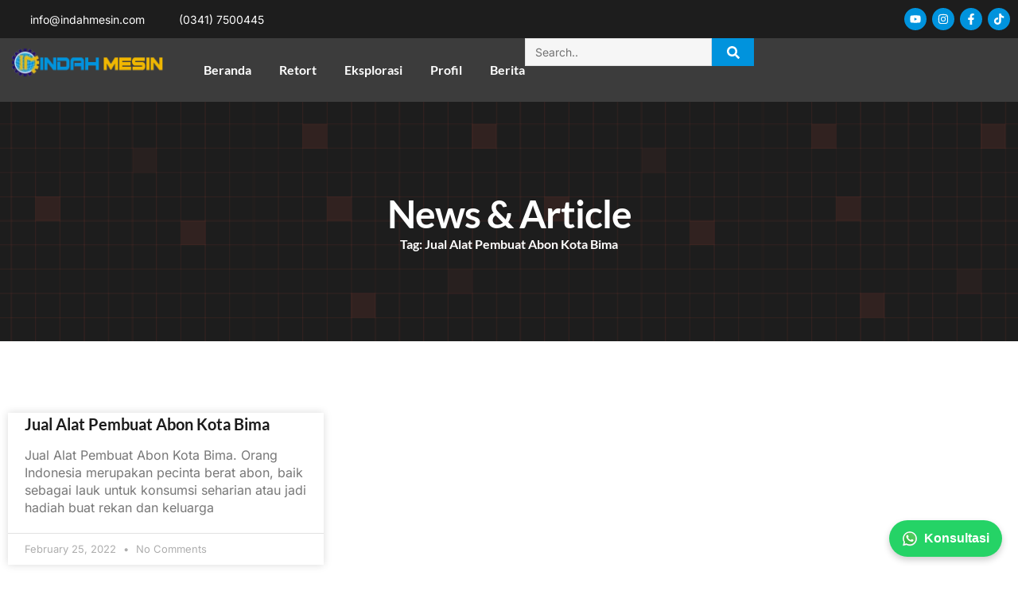

--- FILE ---
content_type: text/html; charset=UTF-8
request_url: https://www.indahmesin.com/tag/jual-alat-pembuat-abon-kota-bima/
body_size: 39427
content:
<!doctype html><html dir="ltr" lang="en-US" prefix="og: https://ogp.me/ns#"><head><script data-no-optimize="1">var litespeed_docref=sessionStorage.getItem("litespeed_docref");litespeed_docref&&(Object.defineProperty(document,"referrer",{get:function(){return litespeed_docref}}),sessionStorage.removeItem("litespeed_docref"));</script> <meta charset="UTF-8"><meta name="viewport" content="width=device-width, initial-scale=1"><link rel="profile" href="https://gmpg.org/xfn/11"><title>Jual Alat Pembuat Abon Kota Bima - Indah Mesin</title><meta name="robots" content="max-image-preview:large" /><link rel="canonical" href="https://www.indahmesin.com/tag/jual-alat-pembuat-abon-kota-bima/" /><meta name="generator" content="All in One SEO Pro (AIOSEO) 4.7.0" /><meta property="og:locale" content="en_US" /><meta property="og:site_name" content="Indah Mesin - Workshop Mesin Retort Terbaik di Indonesia" /><meta property="og:type" content="article" /><meta property="og:title" content="Jual Alat Pembuat Abon Kota Bima - Indah Mesin" /><meta property="og:url" content="https://www.indahmesin.com/tag/jual-alat-pembuat-abon-kota-bima/" /><meta name="twitter:card" content="summary_large_image" /><meta name="twitter:title" content="Jual Alat Pembuat Abon Kota Bima - Indah Mesin" /> <script type="application/ld+json" class="aioseo-schema">{"@context":"https:\/\/schema.org","@graph":[{"@type":"BreadcrumbList","@id":"https:\/\/www.indahmesin.com\/tag\/jual-alat-pembuat-abon-kota-bima\/#breadcrumblist","itemListElement":[{"@type":"ListItem","@id":"https:\/\/www.indahmesin.com\/#listItem","position":1,"name":"Home","item":"https:\/\/www.indahmesin.com\/","nextItem":"https:\/\/www.indahmesin.com\/tag\/jual-alat-pembuat-abon-kota-bima\/#listItem"},{"@type":"ListItem","@id":"https:\/\/www.indahmesin.com\/tag\/jual-alat-pembuat-abon-kota-bima\/#listItem","position":2,"name":"Jual Alat Pembuat Abon Kota Bima","previousItem":"https:\/\/www.indahmesin.com\/#listItem"}]},{"@type":"CollectionPage","@id":"https:\/\/www.indahmesin.com\/tag\/jual-alat-pembuat-abon-kota-bima\/#collectionpage","url":"https:\/\/www.indahmesin.com\/tag\/jual-alat-pembuat-abon-kota-bima\/","name":"Jual Alat Pembuat Abon Kota Bima - Indah Mesin","inLanguage":"en-US","isPartOf":{"@id":"https:\/\/www.indahmesin.com\/#website"},"breadcrumb":{"@id":"https:\/\/www.indahmesin.com\/tag\/jual-alat-pembuat-abon-kota-bima\/#breadcrumblist"}},{"@type":"Organization","@id":"https:\/\/www.indahmesin.com\/#organization","name":"Indah Mesin","url":"https:\/\/www.indahmesin.com\/"},{"@type":"WebSite","@id":"https:\/\/www.indahmesin.com\/#website","url":"https:\/\/www.indahmesin.com\/","name":"Indah Mesin","description":"Workshop Mesin Retort Terbaik di Indonesia","inLanguage":"en-US","publisher":{"@id":"https:\/\/www.indahmesin.com\/#organization"}}]}</script> <link rel='dns-prefetch' href='//www.googletagmanager.com' /><link rel="alternate" type="application/rss+xml" title="Indah Mesin &raquo; Feed" href="https://www.indahmesin.com/feed/" /><link rel="alternate" type="application/rss+xml" title="Indah Mesin &raquo; Comments Feed" href="https://www.indahmesin.com/comments/feed/" /><link rel="alternate" type="application/rss+xml" title="Indah Mesin &raquo; Jual Alat Pembuat Abon Kota Bima Tag Feed" href="https://www.indahmesin.com/tag/jual-alat-pembuat-abon-kota-bima/feed/" /><style id='wp-img-auto-sizes-contain-inline-css'>img:is([sizes=auto i],[sizes^="auto," i]){contain-intrinsic-size:3000px 1500px}
/*# sourceURL=wp-img-auto-sizes-contain-inline-css */</style><style id="litespeed-ccss">.fa{-moz-osx-font-smoothing:grayscale;-webkit-font-smoothing:antialiased;display:inline-block;font-style:normal;font-variant:normal;text-rendering:auto;line-height:1}.fa-search:before{content:"\f002"}.fa{font-family:"Font Awesome 5 Free"}.fa{font-weight:900}ul{box-sizing:border-box}:root{--wp--preset--font-size--normal:16px;--wp--preset--font-size--huge:42px}.screen-reader-text{border:0;clip:rect(1px,1px,1px,1px);clip-path:inset(50%);height:1px;margin:-1px;overflow:hidden;padding:0;position:absolute;width:1px;word-wrap:normal!important}:root{--wp--preset--aspect-ratio--square:1;--wp--preset--aspect-ratio--4-3:4/3;--wp--preset--aspect-ratio--3-4:3/4;--wp--preset--aspect-ratio--3-2:3/2;--wp--preset--aspect-ratio--2-3:2/3;--wp--preset--aspect-ratio--16-9:16/9;--wp--preset--aspect-ratio--9-16:9/16;--wp--preset--color--black:#000;--wp--preset--color--cyan-bluish-gray:#abb8c3;--wp--preset--color--white:#fff;--wp--preset--color--pale-pink:#f78da7;--wp--preset--color--vivid-red:#cf2e2e;--wp--preset--color--luminous-vivid-orange:#ff6900;--wp--preset--color--luminous-vivid-amber:#fcb900;--wp--preset--color--light-green-cyan:#7bdcb5;--wp--preset--color--vivid-green-cyan:#00d084;--wp--preset--color--pale-cyan-blue:#8ed1fc;--wp--preset--color--vivid-cyan-blue:#0693e3;--wp--preset--color--vivid-purple:#9b51e0;--wp--preset--gradient--vivid-cyan-blue-to-vivid-purple:linear-gradient(135deg,rgba(6,147,227,1) 0%,#9b51e0 100%);--wp--preset--gradient--light-green-cyan-to-vivid-green-cyan:linear-gradient(135deg,#7adcb4 0%,#00d082 100%);--wp--preset--gradient--luminous-vivid-amber-to-luminous-vivid-orange:linear-gradient(135deg,rgba(252,185,0,1) 0%,rgba(255,105,0,1) 100%);--wp--preset--gradient--luminous-vivid-orange-to-vivid-red:linear-gradient(135deg,rgba(255,105,0,1) 0%,#cf2e2e 100%);--wp--preset--gradient--very-light-gray-to-cyan-bluish-gray:linear-gradient(135deg,#eee 0%,#a9b8c3 100%);--wp--preset--gradient--cool-to-warm-spectrum:linear-gradient(135deg,#4aeadc 0%,#9778d1 20%,#cf2aba 40%,#ee2c82 60%,#fb6962 80%,#fef84c 100%);--wp--preset--gradient--blush-light-purple:linear-gradient(135deg,#ffceec 0%,#9896f0 100%);--wp--preset--gradient--blush-bordeaux:linear-gradient(135deg,#fecda5 0%,#fe2d2d 50%,#6b003e 100%);--wp--preset--gradient--luminous-dusk:linear-gradient(135deg,#ffcb70 0%,#c751c0 50%,#4158d0 100%);--wp--preset--gradient--pale-ocean:linear-gradient(135deg,#fff5cb 0%,#b6e3d4 50%,#33a7b5 100%);--wp--preset--gradient--electric-grass:linear-gradient(135deg,#caf880 0%,#71ce7e 100%);--wp--preset--gradient--midnight:linear-gradient(135deg,#020381 0%,#2874fc 100%);--wp--preset--font-size--small:13px;--wp--preset--font-size--medium:20px;--wp--preset--font-size--large:36px;--wp--preset--font-size--x-large:42px;--wp--preset--spacing--20:.44rem;--wp--preset--spacing--30:.67rem;--wp--preset--spacing--40:1rem;--wp--preset--spacing--50:1.5rem;--wp--preset--spacing--60:2.25rem;--wp--preset--spacing--70:3.38rem;--wp--preset--spacing--80:5.06rem;--wp--preset--shadow--natural:6px 6px 9px rgba(0,0,0,.2);--wp--preset--shadow--deep:12px 12px 50px rgba(0,0,0,.4);--wp--preset--shadow--sharp:6px 6px 0px rgba(0,0,0,.2);--wp--preset--shadow--outlined:6px 6px 0px -3px rgba(255,255,255,1),6px 6px rgba(0,0,0,1);--wp--preset--shadow--crisp:6px 6px 0px rgba(0,0,0,1)}@-ms-viewport{width:device-width}html{box-sizing:border-box;-ms-overflow-style:scrollbar}*,*:before,*:after{box-sizing:inherit}html{line-height:1.15;-webkit-text-size-adjust:100%}*,:after,:before{box-sizing:border-box}body{margin:0;font-family:-apple-system,BlinkMacSystemFont,Segoe UI,Roboto,Helvetica Neue,Arial,Noto Sans,sans-serif,Apple Color Emoji,Segoe UI Emoji,Segoe UI Symbol,Noto Color Emoji;font-size:1rem;font-weight:400;line-height:1.5;color:#333;background-color:#fff;-webkit-font-smoothing:antialiased;-moz-osx-font-smoothing:grayscale}h1,h4{margin-block-start:.5rem;margin-block-end:1rem;font-family:inherit;font-weight:500;line-height:1.2;color:inherit}h1{font-size:2.5rem}h4{font-size:1.5rem}p{margin-block-start:0;margin-block-end:.9rem}a{background-color:transparent;text-decoration:none;color:#c36}a:not([href]):not([tabindex]){color:inherit;text-decoration:none}img{border-style:none;height:auto;max-width:100%}label{display:inline-block;line-height:1;vertical-align:middle}button,input{font-family:inherit;font-size:1rem;line-height:1.5;margin:0}input[type=search]{width:100%;border:1px solid #666;border-radius:3px;padding:.5rem 1rem}button,input{overflow:visible}button{text-transform:none}[type=submit],button{width:auto;-webkit-appearance:button}[type=submit],button{display:inline-block;font-weight:400;color:#c36;text-align:center;white-space:nowrap;background-color:transparent;border:1px solid #c36;padding:.5rem 1rem;font-size:1rem;border-radius:3px}[type=search]{-webkit-appearance:textfield;outline-offset:-2px}[type=search]::-webkit-search-decoration{-webkit-appearance:none}::-webkit-file-upload-button{-webkit-appearance:button;font:inherit}li,ul{margin-block-start:0;margin-block-end:0;border:0;outline:0;font-size:100%;vertical-align:baseline;background:0 0}.screen-reader-text{clip:rect(1px,1px,1px,1px);height:1px;overflow:hidden;position:absolute!important;width:1px;word-wrap:normal!important}.elementor-screen-only,.screen-reader-text{position:absolute;top:-10000em;width:1px;height:1px;margin:-1px;padding:0;overflow:hidden;clip:rect(0,0,0,0);border:0}.elementor *,.elementor :after,.elementor :before{box-sizing:border-box}.elementor a{box-shadow:none;text-decoration:none}.elementor img{height:auto;max-width:100%;border:none;border-radius:0;box-shadow:none}.elementor-element{--flex-direction:initial;--flex-wrap:initial;--justify-content:initial;--align-items:initial;--align-content:initial;--gap:initial;--flex-basis:initial;--flex-grow:initial;--flex-shrink:initial;--order:initial;--align-self:initial;flex-basis:var(--flex-basis);flex-grow:var(--flex-grow);flex-shrink:var(--flex-shrink);order:var(--order);align-self:var(--align-self)}:root{--page-title-display:block}.elementor-widget{position:relative}.elementor-widget:not(:last-child){margin-bottom:20px}ul.elementor-icon-list-items.elementor-inline-items{display:flex;flex-wrap:wrap}ul.elementor-icon-list-items.elementor-inline-items .elementor-inline-item{word-break:break-word}.elementor-grid{display:grid;grid-column-gap:var(--grid-column-gap);grid-row-gap:var(--grid-row-gap)}.elementor-grid .elementor-grid-item{min-width:0}.elementor-grid-0 .elementor-grid{display:inline-block;width:100%;word-spacing:var(--grid-column-gap);margin-bottom:calc(-1*var(--grid-row-gap))}.elementor-grid-0 .elementor-grid .elementor-grid-item{display:inline-block;margin-bottom:var(--grid-row-gap);word-break:break-word}.elementor-grid-3 .elementor-grid{grid-template-columns:repeat(3,1fr)}@media (max-width:1024px){.elementor-grid-tablet-2 .elementor-grid{grid-template-columns:repeat(2,1fr)}}@media (max-width:767px){.elementor-grid-mobile-1 .elementor-grid{grid-template-columns:repeat(1,1fr)}}.e-con{--border-radius:0;--border-top-width:0px;--border-right-width:0px;--border-bottom-width:0px;--border-left-width:0px;--border-style:initial;--border-color:initial;--container-widget-width:100%;--container-widget-height:initial;--container-widget-flex-grow:0;--container-widget-align-self:initial;--content-width:min(100%,var(--container-max-width,1140px));--width:100%;--min-height:initial;--height:auto;--text-align:initial;--margin-top:0px;--margin-right:0px;--margin-bottom:0px;--margin-left:0px;--padding-top:var(--container-default-padding-top,10px);--padding-right:var(--container-default-padding-right,10px);--padding-bottom:var(--container-default-padding-bottom,10px);--padding-left:var(--container-default-padding-left,10px);--position:relative;--z-index:revert;--overflow:visible;--gap:var(--widgets-spacing,20px);--overlay-mix-blend-mode:initial;--overlay-opacity:1;--e-con-grid-template-columns:repeat(3,1fr);--e-con-grid-template-rows:repeat(2,1fr);position:var(--position);width:var(--width);min-width:0;min-height:var(--min-height);height:var(--height);border-radius:var(--border-radius);z-index:var(--z-index);overflow:var(--overflow);--flex-wrap-mobile:wrap;margin-block-start:var(--margin-block-start);margin-inline-end:var(--margin-inline-end);margin-block-end:var(--margin-block-end);margin-inline-start:var(--margin-inline-start);padding-inline-start:var(--padding-inline-start);padding-inline-end:var(--padding-inline-end);--margin-block-start:var(--margin-top);--margin-block-end:var(--margin-bottom);--margin-inline-start:var(--margin-left);--margin-inline-end:var(--margin-right);--padding-inline-start:var(--padding-left);--padding-inline-end:var(--padding-right);--padding-block-start:var(--padding-top);--padding-block-end:var(--padding-bottom);--border-block-start-width:var(--border-top-width);--border-block-end-width:var(--border-bottom-width);--border-inline-start-width:var(--border-left-width);--border-inline-end-width:var(--border-right-width)}.e-con.e-flex{--flex-direction:column;--flex-basis:auto;--flex-grow:0;--flex-shrink:1;flex:var(--flex-grow) var(--flex-shrink) var(--flex-basis)}.e-con-full,.e-con>.e-con-inner{text-align:var(--text-align);padding-block-start:var(--padding-block-start);padding-block-end:var(--padding-block-end)}.e-con-full.e-flex,.e-con.e-flex>.e-con-inner{flex-direction:var(--flex-direction)}.e-con,.e-con>.e-con-inner{display:var(--display)}.e-con-boxed.e-flex{flex-direction:column;flex-wrap:nowrap;justify-content:normal;align-items:normal;align-content:normal}.e-con-boxed{text-align:initial;gap:initial}.e-con.e-flex>.e-con-inner{flex-wrap:var(--flex-wrap);justify-content:var(--justify-content);align-items:var(--align-items);align-content:var(--align-content);flex-basis:auto;flex-grow:1;flex-shrink:1;align-self:auto}.e-con>.e-con-inner{gap:var(--gap);width:100%;max-width:var(--content-width);margin:0 auto;padding-inline-start:0;padding-inline-end:0;height:100%}.e-con .elementor-widget.elementor-widget{margin-block-end:0}.e-con:before{content:var(--background-overlay);display:block;position:absolute;mix-blend-mode:var(--overlay-mix-blend-mode);opacity:var(--overlay-opacity);border-radius:var(--border-radius);border-style:var(--border-style);border-color:var(--border-color);border-block-start-width:var(--border-block-start-width);border-inline-end-width:var(--border-inline-end-width);border-block-end-width:var(--border-block-end-width);border-inline-start-width:var(--border-inline-start-width);top:calc(0px - var(--border-top-width));left:calc(0px - var(--border-left-width));width:max(100% + var(--border-left-width) + var(--border-right-width),100%);height:max(100% + var(--border-top-width) + var(--border-bottom-width),100%)}.e-con .elementor-widget{min-width:0}.e-con>.e-con-inner>.elementor-widget>.elementor-widget-container,.e-con>.elementor-widget>.elementor-widget-container{height:100%}.e-con.e-con>.e-con-inner>.elementor-widget,.elementor.elementor .e-con>.elementor-widget{max-width:100%}@media (max-width:767px){.e-con.e-flex{--width:100%;--flex-wrap:var(--flex-wrap-mobile)}}.elementor-icon{display:inline-block;line-height:1;color:#69727d;font-size:50px;text-align:center}.elementor-icon svg{width:1em;height:1em;position:relative;display:block}.elementor-icon svg:before{position:absolute;left:50%;transform:translateX(-50%)}.elementor-shape-circle .elementor-icon{border-radius:50%}.elementor-element{--swiper-theme-color:#000;--swiper-navigation-size:44px;--swiper-pagination-bullet-size:6px;--swiper-pagination-bullet-horizontal-gap:6px}.elementor .elementor-element ul.elementor-icon-list-items{padding:0}@media (max-width:767px){.elementor .elementor-hidden-mobile{display:none}}.e-contact-buttons-var-8 .e-contact-buttons__contact-icon-container{align-items:center;display:flex;grid-area:1/1/3/2}.e-contact-buttons-var-8 .e-contact-buttons__contact-title{color:var(--e-contact-buttons-contact-title-text-color);grid-area:1/2/2/3;font-size:16px;font-weight:600;line-height:24px}.e-contact-buttons-var-8 .e-contact-buttons__contact-description{color:var(--e-contact-buttons-contact-description-text-color);grid-area:2/2/3/3;font-size:12px;font-weight:300;line-height:16px}.elementor-kit-8{--e-global-color-secondary:#1b1b1b;--e-global-color-primary:#6d6d6d;--e-global-color-text:#fff;--e-global-color-accent:#FFFFFF2B;--e-global-color-d49ac81:#de2f1b;--e-global-color-dc69ef1:#e74c3c;--e-global-color-4d462f5:#e1e1e1;--e-global-color-cfa1f76:#f1f1f1;--e-global-color-51199cd:#f6f6f6;--e-global-color-7ff260b:#3c3c3c;--e-global-color-7fbea4f:#1d1d1d;--e-global-color-8a07907:#de2f1b;--e-global-color-dd5f995:#e74c3c;--e-global-color-a9e9a76:#efefef;--e-global-color-c7de436:#3c3c3c;--e-global-color-abee749:#1d1d1d;--e-global-typography-primary-font-family:"Lato";--e-global-typography-primary-font-size:48px;--e-global-typography-primary-font-weight:600;--e-global-typography-primary-line-height:1.2em;--e-global-typography-primary-letter-spacing:-1px;--e-global-typography-secondary-font-family:"Lato";--e-global-typography-secondary-font-size:39px;--e-global-typography-secondary-font-weight:600;--e-global-typography-secondary-line-height:1.2em;--e-global-typography-secondary-letter-spacing:-.5px;--e-global-typography-text-font-family:"Inter";--e-global-typography-text-font-size:16px;--e-global-typography-text-font-weight:400;--e-global-typography-text-line-height:1.4em;--e-global-typography-accent-font-family:"Lato";--e-global-typography-accent-font-size:13px;--e-global-typography-accent-font-weight:600;--e-global-typography-accent-text-transform:uppercase;--e-global-typography-accent-line-height:1em;--e-global-typography-accent-letter-spacing:.5px;--e-global-typography-b2ce6af-font-family:"Inter";--e-global-typography-b2ce6af-font-size:16px;--e-global-typography-b2ce6af-font-weight:400;--e-global-typography-b2ce6af-text-transform:none;--e-global-typography-b2ce6af-font-style:normal;--e-global-typography-b2ce6af-line-height:1.4em;--e-global-typography-69c152f-font-family:"Inter";--e-global-typography-69c152f-font-size:14px;--e-global-typography-69c152f-font-weight:400;--e-global-typography-69c152f-line-height:1.4em;--e-global-typography-520c191-font-family:"Lato";--e-global-typography-520c191-font-size:16px;--e-global-typography-520c191-font-weight:600;--e-global-typography-520c191-line-height:1.5em;--e-global-typography-583e54c-font-family:"Lato";--e-global-typography-583e54c-font-size:48px;--e-global-typography-583e54c-font-weight:600;--e-global-typography-583e54c-line-height:1.2em;--e-global-typography-583e54c-letter-spacing:-1px;--e-global-typography-5d167aa-font-family:"Lato";--e-global-typography-5d167aa-font-size:39px;--e-global-typography-5d167aa-font-weight:600;--e-global-typography-5d167aa-line-height:1.2em;--e-global-typography-5d167aa-letter-spacing:-.5px;--e-global-typography-d3dae9a-font-family:"Lato";--e-global-typography-d3dae9a-font-size:31px;--e-global-typography-d3dae9a-font-weight:600;--e-global-typography-d3dae9a-font-style:normal;--e-global-typography-d3dae9a-line-height:1.3em;--e-global-typography-83682a1-font-family:"Lato";--e-global-typography-83682a1-font-size:25px;--e-global-typography-83682a1-font-weight:600;--e-global-typography-83682a1-text-transform:none;--e-global-typography-83682a1-font-style:normal;--e-global-typography-83682a1-line-height:1.3em;--e-global-typography-7044a64-font-family:"Lato";--e-global-typography-7044a64-font-size:20px;--e-global-typography-7044a64-font-weight:600;--e-global-typography-7044a64-line-height:1.4em;--e-global-typography-84ca66e-font-family:"Lato";--e-global-typography-84ca66e-font-size:14px;--e-global-typography-84ca66e-font-weight:700;--e-global-typography-84ca66e-text-transform:uppercase;--e-global-typography-112b6c4-font-family:"Inter";--e-global-typography-112b6c4-font-size:13px;--e-global-typography-112b6c4-font-weight:400;--e-global-typography-112b6c4-line-height:1.5em;--e-global-typography-a435f28-font-family:"Lato";--e-global-typography-a435f28-font-size:61px;--e-global-typography-a435f28-font-weight:700;--e-global-typography-a435f28-line-height:1em;--e-global-typography-a435f28-letter-spacing:-1px;--e-global-typography-d3747bf-font-family:"Lato";--e-global-typography-d3747bf-font-size:16px;--e-global-typography-d3747bf-font-weight:600;--e-global-typography-d3747bf-text-transform:uppercase;--e-global-typography-d3747bf-line-height:1.5px;color:var(--e-global-color-primary);font-family:var(--e-global-typography-b2ce6af-font-family),Sans-serif;font-size:var(--e-global-typography-b2ce6af-font-size);font-weight:var(--e-global-typography-b2ce6af-font-weight);text-transform:var(--e-global-typography-b2ce6af-text-transform);font-style:var(--e-global-typography-b2ce6af-font-style);line-height:var(--e-global-typography-b2ce6af-line-height)}.elementor-kit-8 a{color:var(--e-global-color-primary)}.elementor-kit-8 h1{color:var(--e-global-color-secondary);font-family:var(--e-global-typography-583e54c-font-family),Sans-serif;font-size:var(--e-global-typography-583e54c-font-size);font-weight:var(--e-global-typography-583e54c-font-weight);line-height:var(--e-global-typography-583e54c-line-height);letter-spacing:var(--e-global-typography-583e54c-letter-spacing)}.elementor-kit-8 h4{color:var(--e-global-color-secondary);font-family:var(--e-global-typography-83682a1-font-family),Sans-serif;font-size:var(--e-global-typography-83682a1-font-size);font-weight:var(--e-global-typography-83682a1-font-weight);text-transform:var(--e-global-typography-83682a1-text-transform);font-style:var(--e-global-typography-83682a1-font-style);line-height:var(--e-global-typography-83682a1-line-height)}.elementor-kit-8 button{font-family:var(--e-global-typography-accent-font-family),Sans-serif;font-size:var(--e-global-typography-accent-font-size);font-weight:var(--e-global-typography-accent-font-weight);text-transform:var(--e-global-typography-accent-text-transform);line-height:var(--e-global-typography-accent-line-height);letter-spacing:var(--e-global-typography-accent-letter-spacing);color:var(--e-global-color-text);background-color:var(--e-global-color-d49ac81);border-style:none;border-radius:0}.elementor-kit-8 label{color:var(--e-global-color-primary);font-family:var(--e-global-typography-520c191-font-family),Sans-serif;font-size:var(--e-global-typography-520c191-font-size);font-weight:var(--e-global-typography-520c191-font-weight);line-height:var(--e-global-typography-520c191-line-height)}.elementor-kit-8 input:not([type=button]):not([type=submit]){font-family:var(--e-global-typography-69c152f-font-family),Sans-serif;font-size:var(--e-global-typography-69c152f-font-size);font-weight:var(--e-global-typography-69c152f-font-weight);line-height:var(--e-global-typography-69c152f-line-height);color:var(--e-global-color-secondary);background-color:var(--e-global-color-51199cd);border-style:solid;border-width:1px;border-color:var(--e-global-color-4d462f5);border-radius:0}.e-con{--container-max-width:1280px}.elementor-widget:not(:last-child){margin-block-end:20px}.elementor-element{--widgets-spacing:20px 20px}@media (max-width:1024px){.elementor-kit-8{--e-global-typography-primary-font-size:37px;--e-global-typography-secondary-font-size:31px;--e-global-typography-text-font-size:15px;--e-global-typography-accent-font-size:12px;--e-global-typography-b2ce6af-font-size:15px;--e-global-typography-69c152f-font-size:13px;--e-global-typography-520c191-font-size:15px;--e-global-typography-583e54c-font-size:37px;--e-global-typography-5d167aa-font-size:31px;--e-global-typography-d3dae9a-font-size:25px;--e-global-typography-83682a1-font-size:21px;--e-global-typography-7044a64-font-size:18px;--e-global-typography-84ca66e-font-size:13px;--e-global-typography-112b6c4-font-size:12px;--e-global-typography-a435f28-font-size:44px;font-size:var(--e-global-typography-b2ce6af-font-size);line-height:var(--e-global-typography-b2ce6af-line-height)}.elementor-kit-8 h1{font-size:var(--e-global-typography-583e54c-font-size);line-height:var(--e-global-typography-583e54c-line-height);letter-spacing:var(--e-global-typography-583e54c-letter-spacing)}.elementor-kit-8 h4{font-size:var(--e-global-typography-83682a1-font-size);line-height:var(--e-global-typography-83682a1-line-height)}.elementor-kit-8 button{font-size:var(--e-global-typography-accent-font-size);line-height:var(--e-global-typography-accent-line-height);letter-spacing:var(--e-global-typography-accent-letter-spacing)}.elementor-kit-8 label{font-size:var(--e-global-typography-520c191-font-size);line-height:var(--e-global-typography-520c191-line-height)}.elementor-kit-8 input:not([type=button]):not([type=submit]){font-size:var(--e-global-typography-69c152f-font-size);line-height:var(--e-global-typography-69c152f-line-height)}.e-con{--container-max-width:1024px}}@media (max-width:767px){.elementor-kit-8{--e-global-typography-primary-font-size:30px;--e-global-typography-secondary-font-size:24px;--e-global-typography-text-font-size:14px;--e-global-typography-accent-font-size:11px;--e-global-typography-b2ce6af-font-size:14px;--e-global-typography-69c152f-font-size:12px;--e-global-typography-520c191-font-size:14px;--e-global-typography-583e54c-font-size:30px;--e-global-typography-5d167aa-font-size:24px;--e-global-typography-d3dae9a-font-size:20px;--e-global-typography-83682a1-font-size:18px;--e-global-typography-7044a64-font-size:16px;--e-global-typography-84ca66e-font-size:12px;--e-global-typography-112b6c4-font-size:11px;--e-global-typography-a435f28-font-size:32px;font-size:var(--e-global-typography-b2ce6af-font-size);line-height:var(--e-global-typography-b2ce6af-line-height)}.elementor-kit-8 h1{font-size:var(--e-global-typography-583e54c-font-size);line-height:var(--e-global-typography-583e54c-line-height);letter-spacing:var(--e-global-typography-583e54c-letter-spacing)}.elementor-kit-8 h4{font-size:var(--e-global-typography-83682a1-font-size);line-height:var(--e-global-typography-83682a1-line-height)}.elementor-kit-8 button{font-size:var(--e-global-typography-accent-font-size);line-height:var(--e-global-typography-accent-line-height);letter-spacing:var(--e-global-typography-accent-letter-spacing)}.elementor-kit-8 label{font-size:var(--e-global-typography-520c191-font-size);line-height:var(--e-global-typography-520c191-line-height)}.elementor-kit-8 input:not([type=button]):not([type=submit]){font-size:var(--e-global-typography-69c152f-font-size);line-height:var(--e-global-typography-69c152f-line-height)}.e-con{--container-max-width:767px}}:root{--swiper-theme-color:#007aff}:root{--swiper-navigation-size:44px}.elementor-location-header:before{content:"";display:table;clear:both}.fa{-moz-osx-font-smoothing:grayscale;-webkit-font-smoothing:antialiased;display:inline-block;font-style:normal;font-variant:normal;text-rendering:auto;line-height:1}.fa-search:before{content:"\f002"}.fa{font-family:"Font Awesome 5 Free"}.fa{font-weight:900}.elementor-157 .elementor-element.elementor-element-27202dc9{--display:flex;--flex-direction:row;--container-widget-width:initial;--container-widget-height:100%;--container-widget-flex-grow:1;--container-widget-align-self:stretch;--flex-wrap-mobile:wrap;--gap:0px 0px;--padding-top:0px;--padding-bottom:0px;--padding-left:0px;--padding-right:0px}.elementor-157 .elementor-element.elementor-element-27202dc9:not(.elementor-motion-effects-element-type-background){background-color:var(--e-global-color-7fbea4f)}.elementor-157 .elementor-element.elementor-element-31dc041e{--display:flex;--flex-direction:row;--container-widget-width:calc((1 - var(--container-widget-flex-grow))*100%);--container-widget-height:100%;--container-widget-flex-grow:1;--container-widget-align-self:stretch;--flex-wrap-mobile:wrap;--justify-content:space-between;--align-items:center;--flex-wrap:wrap}.elementor-157 .elementor-element.elementor-element-61f48d8a .elementor-icon-list-icon i{color:var(--e-global-color-8a07907)}.elementor-157 .elementor-element.elementor-element-61f48d8a{--e-icon-list-icon-size:18px;--icon-vertical-offset:0px}.elementor-157 .elementor-element.elementor-element-61f48d8a .elementor-icon-list-item>a{font-family:var(--e-global-typography-69c152f-font-family),Sans-serif;font-size:var(--e-global-typography-69c152f-font-size);font-weight:var(--e-global-typography-69c152f-font-weight);line-height:var(--e-global-typography-69c152f-line-height)}.elementor-157 .elementor-element.elementor-element-61f48d8a .elementor-icon-list-text{color:var(--e-global-color-text)}.elementor-157 .elementor-element.elementor-element-4542eda6{--grid-template-columns:repeat(0,auto);--icon-size:14px;--grid-column-gap:7px;--grid-row-gap:0px}.elementor-157 .elementor-element.elementor-element-4542eda6 .elementor-widget-container{text-align:right}.elementor-157 .elementor-element.elementor-element-4542eda6 .elementor-social-icon{background-color:#0093dd}.elementor-157 .elementor-element.elementor-element-4542eda6 .elementor-social-icon svg{fill:var(--e-global-color-text)}.elementor-157 .elementor-element.elementor-element-2921a589{--display:flex;--flex-direction:row;--container-widget-width:initial;--container-widget-height:100%;--container-widget-flex-grow:1;--container-widget-align-self:stretch;--flex-wrap-mobile:wrap;--justify-content:space-between;--gap:0px 0px;--flex-wrap:wrap;--padding-top:0px;--padding-bottom:0px;--padding-left:0px;--padding-right:0px}.elementor-157 .elementor-element.elementor-element-2921a589:not(.elementor-motion-effects-element-type-background){background-color:var(--e-global-color-7ff260b)}.elementor-157 .elementor-element.elementor-element-4de68c11{--display:flex;--justify-content:center}.elementor-157 .elementor-element.elementor-element-6a0f8ad4{text-align:left}.elementor-157 .elementor-element.elementor-element-6a0f8ad4 img{height:42px;object-fit:contain;object-position:center center}.elementor-157 .elementor-element.elementor-element-6ad70b52{--display:flex;--flex-direction:row;--container-widget-width:calc((1 - var(--container-widget-flex-grow))*100%);--container-widget-height:100%;--container-widget-flex-grow:1;--container-widget-align-self:stretch;--flex-wrap-mobile:wrap;--justify-content:flex-end;--align-items:center;--padding-top:0px;--padding-bottom:0px;--padding-left:0px;--padding-right:10px}.elementor-157 .elementor-element.elementor-element-1321b4cc .elementor-menu-toggle{margin-left:auto;background-color:#0093dd}.elementor-157 .elementor-element.elementor-element-1321b4cc .elementor-nav-menu .elementor-item{font-family:var(--e-global-typography-520c191-font-family),Sans-serif;font-size:var(--e-global-typography-520c191-font-size);font-weight:var(--e-global-typography-520c191-font-weight);line-height:var(--e-global-typography-520c191-line-height)}.elementor-157 .elementor-element.elementor-element-1321b4cc .elementor-nav-menu--main .elementor-item{color:var(--e-global-color-text);fill:var(--e-global-color-text);padding-left:0;padding-right:0;padding-top:28px;padding-bottom:28px}.elementor-157 .elementor-element.elementor-element-1321b4cc{--e-nav-menu-horizontal-menu-item-margin:calc(35px/2)}.elementor-157 .elementor-element.elementor-element-1321b4cc .elementor-nav-menu--dropdown a,.elementor-157 .elementor-element.elementor-element-1321b4cc .elementor-menu-toggle{color:var(--e-global-color-secondary)}.elementor-157 .elementor-element.elementor-element-1321b4cc .elementor-nav-menu--dropdown{background-color:var(--e-global-color-text)}.elementor-157 .elementor-element.elementor-element-1321b4cc .elementor-nav-menu--dropdown .elementor-item,.elementor-157 .elementor-element.elementor-element-1321b4cc .elementor-nav-menu--dropdown .elementor-sub-item{font-family:var(--e-global-typography-520c191-font-family),Sans-serif;font-size:var(--e-global-typography-520c191-font-size);font-weight:var(--e-global-typography-520c191-font-weight)}.elementor-157 .elementor-element.elementor-element-1321b4cc .elementor-nav-menu--main .elementor-nav-menu--dropdown,.elementor-157 .elementor-element.elementor-element-1321b4cc .elementor-nav-menu__container.elementor-nav-menu--dropdown{box-shadow:0px 0px 60px 0px rgba(0,0,0,.1)}.elementor-157 .elementor-element.elementor-element-1321b4cc div.elementor-menu-toggle{color:var(--e-global-color-text)}.elementor-157 .elementor-element.elementor-element-1321b4cc div.elementor-menu-toggle svg{fill:var(--e-global-color-text)}.elementor-157 .elementor-element.elementor-element-501f753e .elementor-search-form__container{min-height:35px}.elementor-157 .elementor-element.elementor-element-501f753e .elementor-search-form__submit{min-width:calc(1.5*35px);--e-search-form-submit-text-color:var(--e-global-color-text);background-color:#0093dd}.elementor-157 .elementor-element.elementor-element-501f753e .elementor-search-form__input{padding-left:calc(35px/3);padding-right:calc(35px/3)}@media (max-width:1024px){.elementor-157 .elementor-element.elementor-element-61f48d8a .elementor-icon-list-item>a{font-size:var(--e-global-typography-69c152f-font-size);line-height:var(--e-global-typography-69c152f-line-height)}.elementor-157 .elementor-element.elementor-element-2921a589{--gap:0px 0px;--flex-wrap:wrap}.elementor-157 .elementor-element.elementor-element-6ad70b52{--justify-content:flex-end;--padding-top:0em;--padding-bottom:0em;--padding-left:0em;--padding-right:1em}.elementor-157 .elementor-element.elementor-element-1321b4cc .elementor-nav-menu .elementor-item{font-size:var(--e-global-typography-520c191-font-size);line-height:var(--e-global-typography-520c191-line-height)}.elementor-157 .elementor-element.elementor-element-1321b4cc .elementor-nav-menu--dropdown .elementor-item,.elementor-157 .elementor-element.elementor-element-1321b4cc .elementor-nav-menu--dropdown .elementor-sub-item{font-size:var(--e-global-typography-520c191-font-size)}.elementor-157 .elementor-element.elementor-element-1321b4cc .elementor-nav-menu--dropdown a{padding-left:21px;padding-right:21px;padding-top:14px;padding-bottom:14px}.elementor-157 .elementor-element.elementor-element-1321b4cc{--nav-menu-icon-size:28px}.elementor-157 .elementor-element.elementor-element-1321b4cc .elementor-menu-toggle{border-radius:0}}@media (max-width:767px){.elementor-157 .elementor-element.elementor-element-31dc041e{--justify-content:center}.elementor-157 .elementor-element.elementor-element-61f48d8a .elementor-icon-list-item>a{font-size:var(--e-global-typography-69c152f-font-size);line-height:var(--e-global-typography-69c152f-line-height)}.elementor-157 .elementor-element.elementor-element-4de68c11{--width:80%}.elementor-157 .elementor-element.elementor-element-6ad70b52{--width:20%;--padding-top:10px;--padding-bottom:10px;--padding-left:10px;--padding-right:10px}.elementor-157 .elementor-element.elementor-element-1321b4cc .elementor-nav-menu .elementor-item{font-size:var(--e-global-typography-520c191-font-size);line-height:var(--e-global-typography-520c191-line-height)}.elementor-157 .elementor-element.elementor-element-1321b4cc .elementor-nav-menu--dropdown .elementor-item,.elementor-157 .elementor-element.elementor-element-1321b4cc .elementor-nav-menu--dropdown .elementor-sub-item{font-size:var(--e-global-typography-520c191-font-size)}.elementor-157 .elementor-element.elementor-element-1321b4cc .elementor-nav-menu--dropdown a{padding-left:21px;padding-right:21px;padding-top:12px;padding-bottom:12px}.elementor-157 .elementor-element.elementor-element-1321b4cc{--nav-menu-icon-size:25px}}@media (min-width:768px){.elementor-157 .elementor-element.elementor-element-4de68c11{--width:20%}.elementor-157 .elementor-element.elementor-element-6ad70b52{--width:80%}}@media (max-width:1024px) and (min-width:768px){.elementor-157 .elementor-element.elementor-element-4de68c11{--width:30%}.elementor-157 .elementor-element.elementor-element-6ad70b52{--width:70%}}.elementor-7865 .elementor-element.elementor-element-5474cbd5{--display:flex;--flex-direction:row;--container-widget-width:initial;--container-widget-height:100%;--container-widget-flex-grow:1;--container-widget-align-self:stretch;--flex-wrap-mobile:wrap;--padding-top:5em;--padding-bottom:5em;--padding-left:0em;--padding-right:0em}.elementor-7865 .elementor-element.elementor-element-5474cbd5:not(.elementor-motion-effects-element-type-background){background-image:url("https://indahmesin.com/wp-content/uploads/2024/07/pattern-4.png");background-color:var(--e-global-color-7fbea4f);background-position:center center;background-repeat:repeat;background-size:50% auto}.elementor-7865 .elementor-element.elementor-element-3bc0fc4f{--display:flex;--padding-top:2em;--padding-bottom:2em;--padding-left:2em;--padding-right:2em}.elementor-7865 .elementor-element.elementor-element-346b143b{text-align:center}.elementor-7865 .elementor-element.elementor-element-346b143b .elementor-heading-title{color:var(--e-global-color-text)}.elementor-7865 .elementor-element.elementor-element-4a1d15f2{text-align:center}.elementor-7865 .elementor-element.elementor-element-4a1d15f2 .elementor-heading-title{color:var(--e-global-color-text)}.elementor-7865 .elementor-element.elementor-element-7d4e9d32{--display:flex;--flex-direction:row;--container-widget-width:initial;--container-widget-height:100%;--container-widget-flex-grow:1;--container-widget-align-self:stretch;--flex-wrap-mobile:wrap;--padding-top:5em;--padding-bottom:7em;--padding-left:0em;--padding-right:0em}.elementor-7865 .elementor-element.elementor-element-4c69583c{--display:flex}.elementor-7865 .elementor-element.elementor-element-5ef62317{--grid-row-gap:35px;--grid-column-gap:35px}.elementor-7865 .elementor-element.elementor-element-5ef62317:after{content:"0.66"}.elementor-7865 .elementor-element.elementor-element-5ef62317 .elementor-post__card{border-radius:0}.elementor-7865 .elementor-element.elementor-element-5ef62317 .elementor-post__text{padding:0 21px;margin-top:0}.elementor-7865 .elementor-element.elementor-element-5ef62317 .elementor-post__meta-data{padding:10px 21px;font-family:var(--e-global-typography-112b6c4-font-family),Sans-serif;font-size:var(--e-global-typography-112b6c4-font-size);font-weight:var(--e-global-typography-112b6c4-font-weight);line-height:var(--e-global-typography-112b6c4-line-height)}.elementor-7865 .elementor-element.elementor-element-5ef62317 .elementor-post__card .elementor-post__meta-data{border-top-color:var(--e-global-color-4d462f5)}.elementor-7865 .elementor-element.elementor-element-5ef62317 .elementor-post__title,.elementor-7865 .elementor-element.elementor-element-5ef62317 .elementor-post__title a{color:var(--e-global-color-secondary);font-family:var(--e-global-typography-7044a64-font-family),Sans-serif;font-size:var(--e-global-typography-7044a64-font-size);font-weight:var(--e-global-typography-7044a64-font-weight);line-height:var(--e-global-typography-7044a64-line-height)}.elementor-7865 .elementor-element.elementor-element-5ef62317 .elementor-post__title{margin-bottom:14px}.elementor-7865 .elementor-element.elementor-element-5ef62317 .elementor-post__excerpt p{font-family:var(--e-global-typography-b2ce6af-font-family),Sans-serif;font-size:var(--e-global-typography-b2ce6af-font-size);font-weight:var(--e-global-typography-b2ce6af-font-weight);text-transform:var(--e-global-typography-b2ce6af-text-transform);font-style:var(--e-global-typography-b2ce6af-font-style);line-height:var(--e-global-typography-b2ce6af-line-height)}.elementor-7865 .elementor-element.elementor-element-5ef62317 .elementor-post__excerpt{margin-bottom:21px}@media (min-width:768px){.elementor-7865 .elementor-element.elementor-element-3bc0fc4f{--content-width:600px}}@media (max-width:1024px){.elementor-7865 .elementor-element.elementor-element-5474cbd5{--padding-top:3em;--padding-bottom:3em;--padding-left:0em;--padding-right:0em}.elementor-7865 .elementor-element.elementor-element-7d4e9d32{--padding-top:3em;--padding-bottom:3em;--padding-left:0em;--padding-right:0em}.elementor-7865 .elementor-element.elementor-element-5ef62317{--grid-row-gap:21px;--grid-column-gap:21px}.elementor-7865 .elementor-element.elementor-element-5ef62317:after{content:"0.66"}.elementor-7865 .elementor-element.elementor-element-5ef62317 .elementor-post__title,.elementor-7865 .elementor-element.elementor-element-5ef62317 .elementor-post__title a{font-size:var(--e-global-typography-7044a64-font-size);line-height:var(--e-global-typography-7044a64-line-height)}.elementor-7865 .elementor-element.elementor-element-5ef62317 .elementor-post__meta-data{font-size:var(--e-global-typography-112b6c4-font-size);line-height:var(--e-global-typography-112b6c4-line-height)}.elementor-7865 .elementor-element.elementor-element-5ef62317 .elementor-post__excerpt p{font-size:var(--e-global-typography-b2ce6af-font-size);line-height:var(--e-global-typography-b2ce6af-line-height)}}@media (max-width:767px){.elementor-7865 .elementor-element.elementor-element-5474cbd5{--padding-top:2em;--padding-bottom:2em;--padding-left:0em;--padding-right:0em}.elementor-7865 .elementor-element.elementor-element-3bc0fc4f{--padding-top:21px;--padding-bottom:21px;--padding-left:21px;--padding-right:21px}.elementor-7865 .elementor-element.elementor-element-7d4e9d32{--padding-top:2em;--padding-bottom:2em;--padding-left:0em;--padding-right:0em}.elementor-7865 .elementor-element.elementor-element-5ef62317:after{content:"0.66"}.elementor-7865 .elementor-element.elementor-element-5ef62317 .elementor-post__title,.elementor-7865 .elementor-element.elementor-element-5ef62317 .elementor-post__title a{font-size:var(--e-global-typography-7044a64-font-size);line-height:var(--e-global-typography-7044a64-line-height)}.elementor-7865 .elementor-element.elementor-element-5ef62317 .elementor-post__meta-data{font-size:var(--e-global-typography-112b6c4-font-size);line-height:var(--e-global-typography-112b6c4-line-height)}.elementor-7865 .elementor-element.elementor-element-5ef62317 .elementor-post__excerpt p{font-size:var(--e-global-typography-b2ce6af-font-size);line-height:var(--e-global-typography-b2ce6af-line-height)}}@media (max-width:1024px) and (min-width:768px){.elementor-7865 .elementor-element.elementor-element-5474cbd5{--content-width:500px}.elementor-7865 .elementor-element.elementor-element-3bc0fc4f{--content-width:600px}}[class*=" ti-"]{font-family:'themify';speak:none;font-style:normal;font-weight:400;font-variant:normal;text-transform:none;line-height:1;-webkit-font-smoothing:antialiased;-moz-osx-font-smoothing:grayscale}.ti-menu:before{content:"\e68e"}:focus{outline:0}button::-moz-focus-inner{padding:0;border:0}.ekit-wid-con .ekit-review-card--date,.ekit-wid-con .ekit-review-card--desc{grid-area:date}.ekit-wid-con .ekit-review-card--image{width:60px;height:60px;grid-area:thumbnail;min-width:60px;border-radius:50%;background-color:#eae9f7;display:-webkit-box;display:-ms-flexbox;display:flex;-webkit-box-pack:center;-ms-flex-pack:center;justify-content:center;-webkit-box-align:center;-ms-flex-align:center;align-items:center;padding:1rem;position:relative}.ekit-wid-con .ekit-review-card--thumbnail{grid-area:thumbnail;padding-right:1rem}.ekit-wid-con .ekit-review-card--name{grid-area:name;font-size:14px;font-weight:700;margin:0 0 .25rem}.ekit-wid-con .ekit-review-card--stars{grid-area:stars;color:#f4be28;font-size:13px;line-height:20px}.ekit-wid-con .ekit-review-card--comment{grid-area:comment;font-size:16px;line-height:22px;font-weight:400;color:#32323d}.ekit-wid-con .ekit-review-card--actions{grid-area:actions}.ekit-wid-con .ekit-review-card--posted-on{display:-webkit-box;display:-ms-flexbox;display:flex;grid-area:posted-on}[class*=" ti-"]{font-family:'themify';speak:none;font-style:normal;font-weight:400;font-variant:normal;text-transform:none;line-height:1;-webkit-font-smoothing:antialiased;-moz-osx-font-smoothing:grayscale}.ti-menu:before{content:"\e68e"}@media screen and (max-height:640px){.e-con.e-parent:nth-of-type(n+2):not(.e-lazyloaded):not(.e-no-lazyload),.e-con.e-parent:nth-of-type(n+2):not(.e-lazyloaded):not(.e-no-lazyload) *{background-image:none!important}}.elementor-widget.elementor-icon-list--layout-inline .elementor-widget-container{overflow:hidden}.elementor-widget .elementor-icon-list-items.elementor-inline-items{margin-right:-8px;margin-left:-8px}.elementor-widget .elementor-icon-list-items.elementor-inline-items .elementor-icon-list-item{margin-right:8px;margin-left:8px}.elementor-widget .elementor-icon-list-items.elementor-inline-items .elementor-icon-list-item:after{width:auto;left:auto;right:auto;position:relative;height:100%;border-top:0;border-bottom:0;border-right:0;border-left-width:1px;border-style:solid;right:-8px}.elementor-widget .elementor-icon-list-items{list-style-type:none;margin:0;padding:0}.elementor-widget .elementor-icon-list-item{margin:0;padding:0;position:relative}.elementor-widget .elementor-icon-list-item:after{position:absolute;bottom:0;width:100%}.elementor-widget .elementor-icon-list-item,.elementor-widget .elementor-icon-list-item a{display:flex;font-size:inherit;align-items:var(--icon-vertical-align,center)}.elementor-widget .elementor-icon-list-icon+.elementor-icon-list-text{align-self:center;padding-inline-start:5px}.elementor-widget .elementor-icon-list-icon{display:flex;position:relative;top:var(--icon-vertical-offset,initial)}.elementor-widget .elementor-icon-list-icon i{width:1.25em;font-size:var(--e-icon-list-icon-size)}.elementor-widget.elementor-widget-icon-list .elementor-icon-list-icon{text-align:var(--e-icon-list-icon-align)}.elementor-widget.elementor-list-item-link-full_width a{width:100%}.elementor-widget:not(.elementor-align-right) .elementor-icon-list-item:after{left:0}.elementor-widget:not(.elementor-align-left) .elementor-icon-list-item:after{right:0}@media (min-width:-1){.elementor-widget:not(.elementor-widescreen-align-right) .elementor-icon-list-item:after{left:0}.elementor-widget:not(.elementor-widescreen-align-left) .elementor-icon-list-item:after{right:0}}@media (max-width:-1){.elementor-widget:not(.elementor-laptop-align-right) .elementor-icon-list-item:after{left:0}.elementor-widget:not(.elementor-laptop-align-left) .elementor-icon-list-item:after{right:0}}@media (max-width:-1){.elementor-widget:not(.elementor-tablet_extra-align-right) .elementor-icon-list-item:after{left:0}.elementor-widget:not(.elementor-tablet_extra-align-left) .elementor-icon-list-item:after{right:0}}@media (max-width:1024px){.elementor-widget:not(.elementor-tablet-align-right) .elementor-icon-list-item:after{left:0}.elementor-widget:not(.elementor-tablet-align-left) .elementor-icon-list-item:after{right:0}}@media (max-width:-1){.elementor-widget:not(.elementor-mobile_extra-align-right) .elementor-icon-list-item:after{left:0}.elementor-widget:not(.elementor-mobile_extra-align-left) .elementor-icon-list-item:after{right:0}}@media (max-width:767px){.elementor-widget:not(.elementor-mobile-align-right) .elementor-icon-list-item:after{left:0}.elementor-widget:not(.elementor-mobile-align-left) .elementor-icon-list-item:after{right:0}}.elementor-widget-social-icons.elementor-grid-0 .elementor-widget-container{line-height:1;font-size:0}.elementor-widget-social-icons .elementor-grid{grid-column-gap:var(--grid-column-gap,5px);grid-row-gap:var(--grid-row-gap,5px);grid-template-columns:var(--grid-template-columns);justify-content:var(--justify-content,center);justify-items:var(--justify-content,center)}.elementor-icon.elementor-social-icon{font-size:var(--icon-size,25px);line-height:var(--icon-size,25px);width:calc(var(--icon-size,25px) + 2*var(--icon-padding,.5em));height:calc(var(--icon-size,25px) + 2*var(--icon-padding,.5em))}.elementor-social-icon{--e-social-icon-icon-color:#fff;display:inline-flex;background-color:#69727d;align-items:center;justify-content:center;text-align:center}.elementor-social-icon svg{fill:var(--e-social-icon-icon-color)}.elementor-social-icon:last-child{margin:0}.elementor-social-icon-facebook-f{background-color:#3b5998}.elementor-social-icon-instagram{background-color:#262626}.elementor-social-icon-youtube{background-color:#cd201f}.elementor-shape-circle .elementor-icon.elementor-social-icon{border-radius:50%}.elementor-widget-image{text-align:center}.elementor-widget-image a{display:inline-block}.elementor-widget-image img{vertical-align:middle;display:inline-block}.elementor-item:after,.elementor-item:before{display:block;position:absolute}.elementor-item:not(:hover):not(:focus):not(.elementor-item-active):not(.highlighted):after,.elementor-item:not(:hover):not(:focus):not(.elementor-item-active):not(.highlighted):before{opacity:0}.elementor-nav-menu--main .elementor-nav-menu a{padding:13px 20px}.elementor-nav-menu--main .elementor-nav-menu ul{position:absolute;width:12em;border-width:0;border-style:solid;padding:0}.elementor-nav-menu--layout-horizontal{display:flex}.elementor-nav-menu--layout-horizontal .elementor-nav-menu{display:flex;flex-wrap:wrap}.elementor-nav-menu--layout-horizontal .elementor-nav-menu a{white-space:nowrap;flex-grow:1}.elementor-nav-menu--layout-horizontal .elementor-nav-menu>li{display:flex}.elementor-nav-menu--layout-horizontal .elementor-nav-menu>li ul{top:100%!important}.elementor-nav-menu--layout-horizontal .elementor-nav-menu>li:not(:first-child)>a{margin-inline-start:var(--e-nav-menu-horizontal-menu-item-margin)}.elementor-nav-menu--layout-horizontal .elementor-nav-menu>li:not(:first-child)>ul{left:var(--e-nav-menu-horizontal-menu-item-margin)!important}.elementor-nav-menu--layout-horizontal .elementor-nav-menu>li:not(:last-child)>a{margin-inline-end:var(--e-nav-menu-horizontal-menu-item-margin)}.elementor-nav-menu--layout-horizontal .elementor-nav-menu>li:not(:last-child):after{content:var(--e-nav-menu-divider-content,none);height:var(--e-nav-menu-divider-height,35%);border-left:var(--e-nav-menu-divider-width,2px) var(--e-nav-menu-divider-style,solid) var(--e-nav-menu-divider-color,#000);border-bottom-color:var(--e-nav-menu-divider-color,#000);border-right-color:var(--e-nav-menu-divider-color,#000);border-top-color:var(--e-nav-menu-divider-color,#000);align-self:center}.elementor-nav-menu__align-end .elementor-nav-menu{margin-inline-start:auto;justify-content:flex-end}.elementor-widget-nav-menu .elementor-widget-container{display:flex;flex-direction:column}.elementor-nav-menu{position:relative;z-index:2}.elementor-nav-menu:after{content:" ";display:block;height:0;font:0/0 serif;clear:both;visibility:hidden;overflow:hidden}.elementor-nav-menu,.elementor-nav-menu li,.elementor-nav-menu ul{display:block;list-style:none;margin:0;padding:0;line-height:normal}.elementor-nav-menu ul{display:none}.elementor-nav-menu a,.elementor-nav-menu li{position:relative}.elementor-nav-menu li{border-width:0}.elementor-nav-menu a{display:flex;align-items:center}.elementor-nav-menu a{padding:10px 20px;line-height:20px}.elementor-menu-toggle{display:flex;align-items:center;justify-content:center;font-size:var(--nav-menu-icon-size,22px);padding:.25em;border:0 solid;border-radius:3px;background-color:rgba(0,0,0,.05);color:#33373d}.elementor-menu-toggle:not(.elementor-active) .elementor-menu-toggle__icon--close{display:none}.elementor-menu-toggle .e-font-icon-svg{fill:#33373d;height:1em;width:1em}.elementor-menu-toggle svg{width:1em;height:auto;fill:var(--nav-menu-icon-color,currentColor)}.elementor-nav-menu--dropdown{background-color:#fff;font-size:13px}.elementor-nav-menu--dropdown.elementor-nav-menu__container{margin-top:10px;transform-origin:top;overflow-y:auto;overflow-x:hidden}.elementor-nav-menu--dropdown.elementor-nav-menu__container .elementor-sub-item{font-size:.85em}.elementor-nav-menu--dropdown a{color:#33373d}ul.elementor-nav-menu--dropdown a{text-shadow:none;border-inline-start:8px solid transparent}.elementor-nav-menu--toggle{--menu-height:100vh}.elementor-nav-menu--toggle .elementor-menu-toggle:not(.elementor-active)+.elementor-nav-menu__container{transform:scaleY(0);max-height:0;overflow:hidden}.elementor-nav-menu--stretch .elementor-nav-menu__container.elementor-nav-menu--dropdown{position:absolute;z-index:9997}@media (max-width:1024px){.elementor-nav-menu--dropdown-tablet .elementor-nav-menu--main{display:none}}@media (min-width:1025px){.elementor-nav-menu--dropdown-tablet .elementor-menu-toggle,.elementor-nav-menu--dropdown-tablet .elementor-nav-menu--dropdown{display:none}.elementor-nav-menu--dropdown-tablet nav.elementor-nav-menu--dropdown.elementor-nav-menu__container{overflow-y:hidden}}.elementor-search-form{display:block}.elementor-search-form .e-font-icon-svg-container{width:100%;height:100%;display:flex;align-items:center;justify-content:center}.elementor-search-form button,.elementor-search-form input[type=search]{margin:0;border:0;padding:0;display:inline-block;vertical-align:middle;white-space:normal;background:0 0;line-height:1;min-width:0;font-size:15px;-webkit-appearance:none;-moz-appearance:none}.elementor-search-form button{background-color:#69727d;font-size:var(--e-search-form-submit-icon-size,16px);color:#fff;border-radius:0}.elementor-search-form__container{display:flex;overflow:hidden;border:0 solid transparent;min-height:50px}.elementor-search-form__container:not(.elementor-search-form--full-screen){background:#f1f2f3}.elementor-search-form__input{flex-basis:100%;color:#3f444b}.elementor-search-form__input::-moz-placeholder{color:inherit;font-family:inherit;opacity:.6}.elementor-search-form__submit{font-size:var(--e-search-form-submit-icon-size,16px)}.elementor-search-form__submit svg{fill:var(--e-search-form-submit-text-color,#fff);width:var(--e-search-form-submit-icon-size,16px);height:var(--e-search-form-submit-icon-size,16px)}.elementor-search-form .elementor-search-form__submit{color:var(--e-search-form-submit-text-color,#fff);border:none;border-radius:0}.elementor-icon-list-items .elementor-icon-list-item .elementor-icon-list-text{display:inline-block}.elementor-heading-title{padding:0;margin:0;line-height:1}.elementor-widget-archive-posts:after{display:none}.elementor-posts-container:not(.elementor-posts-masonry){align-items:stretch}.elementor-posts-container .elementor-post{padding:0;margin:0}.elementor-posts-container .elementor-post__excerpt{flex-grow:var(--read-more-alignment,0)}.elementor-posts .elementor-post{flex-direction:column}.elementor-posts .elementor-post__title{font-size:18px;margin:0}.elementor-posts .elementor-post__excerpt{margin-bottom:10px}.elementor-posts .elementor-post__excerpt p{margin:0;line-height:1.5em;font-size:14px;color:#777}.elementor-posts .elementor-post__text{display:var(--item-display,block);flex-direction:column;flex-grow:1}.elementor-posts .elementor-post__meta-data{line-height:1.3em;font-size:12px;margin-bottom:13px;color:#adadad}.elementor-posts--thumbnail-top .elementor-post__text{width:100%}.elementor-posts .elementor-post{display:flex}.elementor-posts .elementor-post__card{display:flex;flex-direction:column;overflow:hidden;position:relative;background-color:#fff;width:100%;min-height:100%;border-radius:3px;border:0 solid #69727d}.elementor-posts .elementor-post__card .elementor-post__text{padding:0 30px;margin-bottom:0;margin-top:20px}.elementor-posts .elementor-post__card .elementor-post__meta-data{padding:15px 30px;margin-bottom:0;border-top:1px solid #eaeaea}.elementor-posts .elementor-post__card .elementor-post__title{font-size:21px}.elementor-posts .elementor-post__card .elementor-post__excerpt{line-height:1.7}.elementor-posts .elementor-post__card .elementor-post__excerpt,.elementor-posts .elementor-post__card .elementor-post__title{margin-bottom:25px}.elementor-posts--thumbnail-top .elementor-posts--skin-cards:not(.elementor-posts-masonry) .elementor-post__meta-data{margin-top:auto}.elementor-card-shadow-yes .elementor-post__card{box-shadow:0 0 10px 0 rgba(0,0,0,.15)}.elementor-widget-archive-posts>.elementor-widget-container .e-load-more-spinner svg{margin:0 auto;display:none}.elementor-widget-archive-posts>.elementor-widget-container .e-load-more-spinner svg{fill:var(--load-more-spinner-color);height:1em;width:1em}</style><link rel="preload" data-asynced="1" data-optimized="2" as="style" onload="this.onload=null;this.rel='stylesheet'" href="https://www.indahmesin.com/wp-content/litespeed/ucss/e0a0ddbb4cbf03157a0f4070d07cdb09.css?ver=942f7" /><script data-optimized="1" type="litespeed/javascript" data-src="https://www.indahmesin.com/wp-content/plugins/litespeed-cache/assets/js/css_async.min.js"></script> <style id='boldblocks-youtube-block-style-inline-css'>.wp-block-boldblocks-youtube-block .visually-hidden{height:1px;overflow:hidden;position:absolute;white-space:nowrap;width:1px;clip:rect(0 0 0 0);clip-path:inset(50%)}.wp-block-boldblocks-youtube-block .yb-player{background-color:#000;background-position:50%;background-size:cover;contain:content;cursor:pointer;display:block;position:relative}.wp-block-boldblocks-youtube-block .yb-player:after{content:"";display:block;padding-bottom:var(--byeb--aspect-ratio,56.25%)}.wp-block-boldblocks-youtube-block .yb-player>iframe{border:0;height:100%;left:0;position:absolute;top:0;width:100%;z-index:1}.wp-block-boldblocks-youtube-block .yb-player.is-activated{cursor:unset}.wp-block-boldblocks-youtube-block .yb-player.is-activated>.yb-btn-play{display:none;opacity:0;pointer-events:none}.wp-block-boldblocks-youtube-block .yb-btn-play{all:unset;background-color:transparent;background-image:url("data:image/svg+xml;utf8,<svg xmlns=\"http://www.w3.org/2000/svg\" viewBox=\"0 0 68 48\"><path d=\"M66.52 7.74c-.78-2.93-2.49-5.41-5.42-6.19C55.79.13 34 0 34 0S12.21.13 6.9 1.55c-2.93.78-4.63 3.26-5.42 6.19C.06 13.05 0 24 0 24s.06 10.95 1.48 16.26c.78 2.93 2.49 5.41 5.42 6.19C12.21 47.87 34 48 34 48s21.79-.13 27.1-1.55c2.93-.78 4.64-3.26 5.42-6.19C67.94 34.95 68 24 68 24s-.06-10.95-1.48-16.26z\" fill=\"red\"/><path d=\"M45 24 27 14v20\" fill=\"white\"/></svg>");border:none;cursor:pointer;display:block;filter:grayscale(100%);height:48px;left:50%;margin:0;position:absolute;top:50%;transform:translate3d(-50%,-50%,0);transition:filter .1s cubic-bezier(0,0,.2,1);width:68px;z-index:1}.wp-block-boldblocks-youtube-block .yb-btn-play:focus,.wp-block-boldblocks-youtube-block .yb-player:hover>.yb-btn-play{filter:none}.wp-block-boldblocks-youtube-block figcaption{margin-bottom:1em;margin-top:.5em}

/*# sourceURL=https://www.indahmesin.com/wp-content/plugins/better-youtube-embed-block/build/style-index.css */</style><style id='global-styles-inline-css'>:root{--wp--preset--aspect-ratio--square: 1;--wp--preset--aspect-ratio--4-3: 4/3;--wp--preset--aspect-ratio--3-4: 3/4;--wp--preset--aspect-ratio--3-2: 3/2;--wp--preset--aspect-ratio--2-3: 2/3;--wp--preset--aspect-ratio--16-9: 16/9;--wp--preset--aspect-ratio--9-16: 9/16;--wp--preset--color--black: #000000;--wp--preset--color--cyan-bluish-gray: #abb8c3;--wp--preset--color--white: #ffffff;--wp--preset--color--pale-pink: #f78da7;--wp--preset--color--vivid-red: #cf2e2e;--wp--preset--color--luminous-vivid-orange: #ff6900;--wp--preset--color--luminous-vivid-amber: #fcb900;--wp--preset--color--light-green-cyan: #7bdcb5;--wp--preset--color--vivid-green-cyan: #00d084;--wp--preset--color--pale-cyan-blue: #8ed1fc;--wp--preset--color--vivid-cyan-blue: #0693e3;--wp--preset--color--vivid-purple: #9b51e0;--wp--preset--gradient--vivid-cyan-blue-to-vivid-purple: linear-gradient(135deg,rgb(6,147,227) 0%,rgb(155,81,224) 100%);--wp--preset--gradient--light-green-cyan-to-vivid-green-cyan: linear-gradient(135deg,rgb(122,220,180) 0%,rgb(0,208,130) 100%);--wp--preset--gradient--luminous-vivid-amber-to-luminous-vivid-orange: linear-gradient(135deg,rgb(252,185,0) 0%,rgb(255,105,0) 100%);--wp--preset--gradient--luminous-vivid-orange-to-vivid-red: linear-gradient(135deg,rgb(255,105,0) 0%,rgb(207,46,46) 100%);--wp--preset--gradient--very-light-gray-to-cyan-bluish-gray: linear-gradient(135deg,rgb(238,238,238) 0%,rgb(169,184,195) 100%);--wp--preset--gradient--cool-to-warm-spectrum: linear-gradient(135deg,rgb(74,234,220) 0%,rgb(151,120,209) 20%,rgb(207,42,186) 40%,rgb(238,44,130) 60%,rgb(251,105,98) 80%,rgb(254,248,76) 100%);--wp--preset--gradient--blush-light-purple: linear-gradient(135deg,rgb(255,206,236) 0%,rgb(152,150,240) 100%);--wp--preset--gradient--blush-bordeaux: linear-gradient(135deg,rgb(254,205,165) 0%,rgb(254,45,45) 50%,rgb(107,0,62) 100%);--wp--preset--gradient--luminous-dusk: linear-gradient(135deg,rgb(255,203,112) 0%,rgb(199,81,192) 50%,rgb(65,88,208) 100%);--wp--preset--gradient--pale-ocean: linear-gradient(135deg,rgb(255,245,203) 0%,rgb(182,227,212) 50%,rgb(51,167,181) 100%);--wp--preset--gradient--electric-grass: linear-gradient(135deg,rgb(202,248,128) 0%,rgb(113,206,126) 100%);--wp--preset--gradient--midnight: linear-gradient(135deg,rgb(2,3,129) 0%,rgb(40,116,252) 100%);--wp--preset--font-size--small: 13px;--wp--preset--font-size--medium: 20px;--wp--preset--font-size--large: 36px;--wp--preset--font-size--x-large: 42px;--wp--preset--spacing--20: 0.44rem;--wp--preset--spacing--30: 0.67rem;--wp--preset--spacing--40: 1rem;--wp--preset--spacing--50: 1.5rem;--wp--preset--spacing--60: 2.25rem;--wp--preset--spacing--70: 3.38rem;--wp--preset--spacing--80: 5.06rem;--wp--preset--shadow--natural: 6px 6px 9px rgba(0, 0, 0, 0.2);--wp--preset--shadow--deep: 12px 12px 50px rgba(0, 0, 0, 0.4);--wp--preset--shadow--sharp: 6px 6px 0px rgba(0, 0, 0, 0.2);--wp--preset--shadow--outlined: 6px 6px 0px -3px rgb(255, 255, 255), 6px 6px rgb(0, 0, 0);--wp--preset--shadow--crisp: 6px 6px 0px rgb(0, 0, 0);}:root { --wp--style--global--content-size: 800px;--wp--style--global--wide-size: 1200px; }:where(body) { margin: 0; }.wp-site-blocks > .alignleft { float: left; margin-right: 2em; }.wp-site-blocks > .alignright { float: right; margin-left: 2em; }.wp-site-blocks > .aligncenter { justify-content: center; margin-left: auto; margin-right: auto; }:where(.wp-site-blocks) > * { margin-block-start: 24px; margin-block-end: 0; }:where(.wp-site-blocks) > :first-child { margin-block-start: 0; }:where(.wp-site-blocks) > :last-child { margin-block-end: 0; }:root { --wp--style--block-gap: 24px; }:root :where(.is-layout-flow) > :first-child{margin-block-start: 0;}:root :where(.is-layout-flow) > :last-child{margin-block-end: 0;}:root :where(.is-layout-flow) > *{margin-block-start: 24px;margin-block-end: 0;}:root :where(.is-layout-constrained) > :first-child{margin-block-start: 0;}:root :where(.is-layout-constrained) > :last-child{margin-block-end: 0;}:root :where(.is-layout-constrained) > *{margin-block-start: 24px;margin-block-end: 0;}:root :where(.is-layout-flex){gap: 24px;}:root :where(.is-layout-grid){gap: 24px;}.is-layout-flow > .alignleft{float: left;margin-inline-start: 0;margin-inline-end: 2em;}.is-layout-flow > .alignright{float: right;margin-inline-start: 2em;margin-inline-end: 0;}.is-layout-flow > .aligncenter{margin-left: auto !important;margin-right: auto !important;}.is-layout-constrained > .alignleft{float: left;margin-inline-start: 0;margin-inline-end: 2em;}.is-layout-constrained > .alignright{float: right;margin-inline-start: 2em;margin-inline-end: 0;}.is-layout-constrained > .aligncenter{margin-left: auto !important;margin-right: auto !important;}.is-layout-constrained > :where(:not(.alignleft):not(.alignright):not(.alignfull)){max-width: var(--wp--style--global--content-size);margin-left: auto !important;margin-right: auto !important;}.is-layout-constrained > .alignwide{max-width: var(--wp--style--global--wide-size);}body .is-layout-flex{display: flex;}.is-layout-flex{flex-wrap: wrap;align-items: center;}.is-layout-flex > :is(*, div){margin: 0;}body .is-layout-grid{display: grid;}.is-layout-grid > :is(*, div){margin: 0;}body{padding-top: 0px;padding-right: 0px;padding-bottom: 0px;padding-left: 0px;}a:where(:not(.wp-element-button)){text-decoration: underline;}:root :where(.wp-element-button, .wp-block-button__link){background-color: #32373c;border-width: 0;color: #fff;font-family: inherit;font-size: inherit;font-style: inherit;font-weight: inherit;letter-spacing: inherit;line-height: inherit;padding-top: calc(0.667em + 2px);padding-right: calc(1.333em + 2px);padding-bottom: calc(0.667em + 2px);padding-left: calc(1.333em + 2px);text-decoration: none;text-transform: inherit;}.has-black-color{color: var(--wp--preset--color--black) !important;}.has-cyan-bluish-gray-color{color: var(--wp--preset--color--cyan-bluish-gray) !important;}.has-white-color{color: var(--wp--preset--color--white) !important;}.has-pale-pink-color{color: var(--wp--preset--color--pale-pink) !important;}.has-vivid-red-color{color: var(--wp--preset--color--vivid-red) !important;}.has-luminous-vivid-orange-color{color: var(--wp--preset--color--luminous-vivid-orange) !important;}.has-luminous-vivid-amber-color{color: var(--wp--preset--color--luminous-vivid-amber) !important;}.has-light-green-cyan-color{color: var(--wp--preset--color--light-green-cyan) !important;}.has-vivid-green-cyan-color{color: var(--wp--preset--color--vivid-green-cyan) !important;}.has-pale-cyan-blue-color{color: var(--wp--preset--color--pale-cyan-blue) !important;}.has-vivid-cyan-blue-color{color: var(--wp--preset--color--vivid-cyan-blue) !important;}.has-vivid-purple-color{color: var(--wp--preset--color--vivid-purple) !important;}.has-black-background-color{background-color: var(--wp--preset--color--black) !important;}.has-cyan-bluish-gray-background-color{background-color: var(--wp--preset--color--cyan-bluish-gray) !important;}.has-white-background-color{background-color: var(--wp--preset--color--white) !important;}.has-pale-pink-background-color{background-color: var(--wp--preset--color--pale-pink) !important;}.has-vivid-red-background-color{background-color: var(--wp--preset--color--vivid-red) !important;}.has-luminous-vivid-orange-background-color{background-color: var(--wp--preset--color--luminous-vivid-orange) !important;}.has-luminous-vivid-amber-background-color{background-color: var(--wp--preset--color--luminous-vivid-amber) !important;}.has-light-green-cyan-background-color{background-color: var(--wp--preset--color--light-green-cyan) !important;}.has-vivid-green-cyan-background-color{background-color: var(--wp--preset--color--vivid-green-cyan) !important;}.has-pale-cyan-blue-background-color{background-color: var(--wp--preset--color--pale-cyan-blue) !important;}.has-vivid-cyan-blue-background-color{background-color: var(--wp--preset--color--vivid-cyan-blue) !important;}.has-vivid-purple-background-color{background-color: var(--wp--preset--color--vivid-purple) !important;}.has-black-border-color{border-color: var(--wp--preset--color--black) !important;}.has-cyan-bluish-gray-border-color{border-color: var(--wp--preset--color--cyan-bluish-gray) !important;}.has-white-border-color{border-color: var(--wp--preset--color--white) !important;}.has-pale-pink-border-color{border-color: var(--wp--preset--color--pale-pink) !important;}.has-vivid-red-border-color{border-color: var(--wp--preset--color--vivid-red) !important;}.has-luminous-vivid-orange-border-color{border-color: var(--wp--preset--color--luminous-vivid-orange) !important;}.has-luminous-vivid-amber-border-color{border-color: var(--wp--preset--color--luminous-vivid-amber) !important;}.has-light-green-cyan-border-color{border-color: var(--wp--preset--color--light-green-cyan) !important;}.has-vivid-green-cyan-border-color{border-color: var(--wp--preset--color--vivid-green-cyan) !important;}.has-pale-cyan-blue-border-color{border-color: var(--wp--preset--color--pale-cyan-blue) !important;}.has-vivid-cyan-blue-border-color{border-color: var(--wp--preset--color--vivid-cyan-blue) !important;}.has-vivid-purple-border-color{border-color: var(--wp--preset--color--vivid-purple) !important;}.has-vivid-cyan-blue-to-vivid-purple-gradient-background{background: var(--wp--preset--gradient--vivid-cyan-blue-to-vivid-purple) !important;}.has-light-green-cyan-to-vivid-green-cyan-gradient-background{background: var(--wp--preset--gradient--light-green-cyan-to-vivid-green-cyan) !important;}.has-luminous-vivid-amber-to-luminous-vivid-orange-gradient-background{background: var(--wp--preset--gradient--luminous-vivid-amber-to-luminous-vivid-orange) !important;}.has-luminous-vivid-orange-to-vivid-red-gradient-background{background: var(--wp--preset--gradient--luminous-vivid-orange-to-vivid-red) !important;}.has-very-light-gray-to-cyan-bluish-gray-gradient-background{background: var(--wp--preset--gradient--very-light-gray-to-cyan-bluish-gray) !important;}.has-cool-to-warm-spectrum-gradient-background{background: var(--wp--preset--gradient--cool-to-warm-spectrum) !important;}.has-blush-light-purple-gradient-background{background: var(--wp--preset--gradient--blush-light-purple) !important;}.has-blush-bordeaux-gradient-background{background: var(--wp--preset--gradient--blush-bordeaux) !important;}.has-luminous-dusk-gradient-background{background: var(--wp--preset--gradient--luminous-dusk) !important;}.has-pale-ocean-gradient-background{background: var(--wp--preset--gradient--pale-ocean) !important;}.has-electric-grass-gradient-background{background: var(--wp--preset--gradient--electric-grass) !important;}.has-midnight-gradient-background{background: var(--wp--preset--gradient--midnight) !important;}.has-small-font-size{font-size: var(--wp--preset--font-size--small) !important;}.has-medium-font-size{font-size: var(--wp--preset--font-size--medium) !important;}.has-large-font-size{font-size: var(--wp--preset--font-size--large) !important;}.has-x-large-font-size{font-size: var(--wp--preset--font-size--x-large) !important;}
:root :where(.wp-block-pullquote){font-size: 1.5em;line-height: 1.6;}
/*# sourceURL=global-styles-inline-css */</style><style id='wpb_ea_main_css-inline-css'>.wpb-ea-team-member .social-buttons,
        .wpb-ea-service-box-image .wpb-ea-service-box-btn:hover {
            background: #3878ff;
        }
        .wpb-ea-service-box-icon .wpb-ea-service-box-btn:hover {
            color: #3878ff;
        }
        .wpb-ea-service-box-image .wpb-ea-service-box-btn:hover {
            border-color: #3878ff;
        }
        
/*# sourceURL=wpb_ea_main_css-inline-css */</style><style id='elementor-frontend-inline-css'>@-webkit-keyframes ha_fadeIn{0%{opacity:0}to{opacity:1}}@keyframes ha_fadeIn{0%{opacity:0}to{opacity:1}}@-webkit-keyframes ha_zoomIn{0%{opacity:0;-webkit-transform:scale3d(.3,.3,.3);transform:scale3d(.3,.3,.3)}50%{opacity:1}}@keyframes ha_zoomIn{0%{opacity:0;-webkit-transform:scale3d(.3,.3,.3);transform:scale3d(.3,.3,.3)}50%{opacity:1}}@-webkit-keyframes ha_rollIn{0%{opacity:0;-webkit-transform:translate3d(-100%,0,0) rotate3d(0,0,1,-120deg);transform:translate3d(-100%,0,0) rotate3d(0,0,1,-120deg)}to{opacity:1}}@keyframes ha_rollIn{0%{opacity:0;-webkit-transform:translate3d(-100%,0,0) rotate3d(0,0,1,-120deg);transform:translate3d(-100%,0,0) rotate3d(0,0,1,-120deg)}to{opacity:1}}@-webkit-keyframes ha_bounce{0%,20%,53%,to{-webkit-animation-timing-function:cubic-bezier(.215,.61,.355,1);animation-timing-function:cubic-bezier(.215,.61,.355,1)}40%,43%{-webkit-transform:translate3d(0,-30px,0) scaleY(1.1);transform:translate3d(0,-30px,0) scaleY(1.1);-webkit-animation-timing-function:cubic-bezier(.755,.05,.855,.06);animation-timing-function:cubic-bezier(.755,.05,.855,.06)}70%{-webkit-transform:translate3d(0,-15px,0) scaleY(1.05);transform:translate3d(0,-15px,0) scaleY(1.05);-webkit-animation-timing-function:cubic-bezier(.755,.05,.855,.06);animation-timing-function:cubic-bezier(.755,.05,.855,.06)}80%{-webkit-transition-timing-function:cubic-bezier(.215,.61,.355,1);transition-timing-function:cubic-bezier(.215,.61,.355,1);-webkit-transform:translate3d(0,0,0) scaleY(.95);transform:translate3d(0,0,0) scaleY(.95)}90%{-webkit-transform:translate3d(0,-4px,0) scaleY(1.02);transform:translate3d(0,-4px,0) scaleY(1.02)}}@keyframes ha_bounce{0%,20%,53%,to{-webkit-animation-timing-function:cubic-bezier(.215,.61,.355,1);animation-timing-function:cubic-bezier(.215,.61,.355,1)}40%,43%{-webkit-transform:translate3d(0,-30px,0) scaleY(1.1);transform:translate3d(0,-30px,0) scaleY(1.1);-webkit-animation-timing-function:cubic-bezier(.755,.05,.855,.06);animation-timing-function:cubic-bezier(.755,.05,.855,.06)}70%{-webkit-transform:translate3d(0,-15px,0) scaleY(1.05);transform:translate3d(0,-15px,0) scaleY(1.05);-webkit-animation-timing-function:cubic-bezier(.755,.05,.855,.06);animation-timing-function:cubic-bezier(.755,.05,.855,.06)}80%{-webkit-transition-timing-function:cubic-bezier(.215,.61,.355,1);transition-timing-function:cubic-bezier(.215,.61,.355,1);-webkit-transform:translate3d(0,0,0) scaleY(.95);transform:translate3d(0,0,0) scaleY(.95)}90%{-webkit-transform:translate3d(0,-4px,0) scaleY(1.02);transform:translate3d(0,-4px,0) scaleY(1.02)}}@-webkit-keyframes ha_bounceIn{0%,20%,40%,60%,80%,to{-webkit-animation-timing-function:cubic-bezier(.215,.61,.355,1);animation-timing-function:cubic-bezier(.215,.61,.355,1)}0%{opacity:0;-webkit-transform:scale3d(.3,.3,.3);transform:scale3d(.3,.3,.3)}20%{-webkit-transform:scale3d(1.1,1.1,1.1);transform:scale3d(1.1,1.1,1.1)}40%{-webkit-transform:scale3d(.9,.9,.9);transform:scale3d(.9,.9,.9)}60%{opacity:1;-webkit-transform:scale3d(1.03,1.03,1.03);transform:scale3d(1.03,1.03,1.03)}80%{-webkit-transform:scale3d(.97,.97,.97);transform:scale3d(.97,.97,.97)}to{opacity:1}}@keyframes ha_bounceIn{0%,20%,40%,60%,80%,to{-webkit-animation-timing-function:cubic-bezier(.215,.61,.355,1);animation-timing-function:cubic-bezier(.215,.61,.355,1)}0%{opacity:0;-webkit-transform:scale3d(.3,.3,.3);transform:scale3d(.3,.3,.3)}20%{-webkit-transform:scale3d(1.1,1.1,1.1);transform:scale3d(1.1,1.1,1.1)}40%{-webkit-transform:scale3d(.9,.9,.9);transform:scale3d(.9,.9,.9)}60%{opacity:1;-webkit-transform:scale3d(1.03,1.03,1.03);transform:scale3d(1.03,1.03,1.03)}80%{-webkit-transform:scale3d(.97,.97,.97);transform:scale3d(.97,.97,.97)}to{opacity:1}}@-webkit-keyframes ha_flipInX{0%{opacity:0;-webkit-transform:perspective(400px) rotate3d(1,0,0,90deg);transform:perspective(400px) rotate3d(1,0,0,90deg);-webkit-animation-timing-function:ease-in;animation-timing-function:ease-in}40%{-webkit-transform:perspective(400px) rotate3d(1,0,0,-20deg);transform:perspective(400px) rotate3d(1,0,0,-20deg);-webkit-animation-timing-function:ease-in;animation-timing-function:ease-in}60%{opacity:1;-webkit-transform:perspective(400px) rotate3d(1,0,0,10deg);transform:perspective(400px) rotate3d(1,0,0,10deg)}80%{-webkit-transform:perspective(400px) rotate3d(1,0,0,-5deg);transform:perspective(400px) rotate3d(1,0,0,-5deg)}}@keyframes ha_flipInX{0%{opacity:0;-webkit-transform:perspective(400px) rotate3d(1,0,0,90deg);transform:perspective(400px) rotate3d(1,0,0,90deg);-webkit-animation-timing-function:ease-in;animation-timing-function:ease-in}40%{-webkit-transform:perspective(400px) rotate3d(1,0,0,-20deg);transform:perspective(400px) rotate3d(1,0,0,-20deg);-webkit-animation-timing-function:ease-in;animation-timing-function:ease-in}60%{opacity:1;-webkit-transform:perspective(400px) rotate3d(1,0,0,10deg);transform:perspective(400px) rotate3d(1,0,0,10deg)}80%{-webkit-transform:perspective(400px) rotate3d(1,0,0,-5deg);transform:perspective(400px) rotate3d(1,0,0,-5deg)}}@-webkit-keyframes ha_flipInY{0%{opacity:0;-webkit-transform:perspective(400px) rotate3d(0,1,0,90deg);transform:perspective(400px) rotate3d(0,1,0,90deg);-webkit-animation-timing-function:ease-in;animation-timing-function:ease-in}40%{-webkit-transform:perspective(400px) rotate3d(0,1,0,-20deg);transform:perspective(400px) rotate3d(0,1,0,-20deg);-webkit-animation-timing-function:ease-in;animation-timing-function:ease-in}60%{opacity:1;-webkit-transform:perspective(400px) rotate3d(0,1,0,10deg);transform:perspective(400px) rotate3d(0,1,0,10deg)}80%{-webkit-transform:perspective(400px) rotate3d(0,1,0,-5deg);transform:perspective(400px) rotate3d(0,1,0,-5deg)}}@keyframes ha_flipInY{0%{opacity:0;-webkit-transform:perspective(400px) rotate3d(0,1,0,90deg);transform:perspective(400px) rotate3d(0,1,0,90deg);-webkit-animation-timing-function:ease-in;animation-timing-function:ease-in}40%{-webkit-transform:perspective(400px) rotate3d(0,1,0,-20deg);transform:perspective(400px) rotate3d(0,1,0,-20deg);-webkit-animation-timing-function:ease-in;animation-timing-function:ease-in}60%{opacity:1;-webkit-transform:perspective(400px) rotate3d(0,1,0,10deg);transform:perspective(400px) rotate3d(0,1,0,10deg)}80%{-webkit-transform:perspective(400px) rotate3d(0,1,0,-5deg);transform:perspective(400px) rotate3d(0,1,0,-5deg)}}@-webkit-keyframes ha_swing{20%{-webkit-transform:rotate3d(0,0,1,15deg);transform:rotate3d(0,0,1,15deg)}40%{-webkit-transform:rotate3d(0,0,1,-10deg);transform:rotate3d(0,0,1,-10deg)}60%{-webkit-transform:rotate3d(0,0,1,5deg);transform:rotate3d(0,0,1,5deg)}80%{-webkit-transform:rotate3d(0,0,1,-5deg);transform:rotate3d(0,0,1,-5deg)}}@keyframes ha_swing{20%{-webkit-transform:rotate3d(0,0,1,15deg);transform:rotate3d(0,0,1,15deg)}40%{-webkit-transform:rotate3d(0,0,1,-10deg);transform:rotate3d(0,0,1,-10deg)}60%{-webkit-transform:rotate3d(0,0,1,5deg);transform:rotate3d(0,0,1,5deg)}80%{-webkit-transform:rotate3d(0,0,1,-5deg);transform:rotate3d(0,0,1,-5deg)}}@-webkit-keyframes ha_slideInDown{0%{visibility:visible;-webkit-transform:translate3d(0,-100%,0);transform:translate3d(0,-100%,0)}}@keyframes ha_slideInDown{0%{visibility:visible;-webkit-transform:translate3d(0,-100%,0);transform:translate3d(0,-100%,0)}}@-webkit-keyframes ha_slideInUp{0%{visibility:visible;-webkit-transform:translate3d(0,100%,0);transform:translate3d(0,100%,0)}}@keyframes ha_slideInUp{0%{visibility:visible;-webkit-transform:translate3d(0,100%,0);transform:translate3d(0,100%,0)}}@-webkit-keyframes ha_slideInLeft{0%{visibility:visible;-webkit-transform:translate3d(-100%,0,0);transform:translate3d(-100%,0,0)}}@keyframes ha_slideInLeft{0%{visibility:visible;-webkit-transform:translate3d(-100%,0,0);transform:translate3d(-100%,0,0)}}@-webkit-keyframes ha_slideInRight{0%{visibility:visible;-webkit-transform:translate3d(100%,0,0);transform:translate3d(100%,0,0)}}@keyframes ha_slideInRight{0%{visibility:visible;-webkit-transform:translate3d(100%,0,0);transform:translate3d(100%,0,0)}}.ha_fadeIn{-webkit-animation-name:ha_fadeIn;animation-name:ha_fadeIn}.ha_zoomIn{-webkit-animation-name:ha_zoomIn;animation-name:ha_zoomIn}.ha_rollIn{-webkit-animation-name:ha_rollIn;animation-name:ha_rollIn}.ha_bounce{-webkit-transform-origin:center bottom;-ms-transform-origin:center bottom;transform-origin:center bottom;-webkit-animation-name:ha_bounce;animation-name:ha_bounce}.ha_bounceIn{-webkit-animation-name:ha_bounceIn;animation-name:ha_bounceIn;-webkit-animation-duration:.75s;-webkit-animation-duration:calc(var(--animate-duration)*.75);animation-duration:.75s;animation-duration:calc(var(--animate-duration)*.75)}.ha_flipInX,.ha_flipInY{-webkit-animation-name:ha_flipInX;animation-name:ha_flipInX;-webkit-backface-visibility:visible!important;backface-visibility:visible!important}.ha_flipInY{-webkit-animation-name:ha_flipInY;animation-name:ha_flipInY}.ha_swing{-webkit-transform-origin:top center;-ms-transform-origin:top center;transform-origin:top center;-webkit-animation-name:ha_swing;animation-name:ha_swing}.ha_slideInDown{-webkit-animation-name:ha_slideInDown;animation-name:ha_slideInDown}.ha_slideInUp{-webkit-animation-name:ha_slideInUp;animation-name:ha_slideInUp}.ha_slideInLeft{-webkit-animation-name:ha_slideInLeft;animation-name:ha_slideInLeft}.ha_slideInRight{-webkit-animation-name:ha_slideInRight;animation-name:ha_slideInRight}.ha-css-transform-yes{-webkit-transition-duration:var(--ha-tfx-transition-duration, .2s);transition-duration:var(--ha-tfx-transition-duration, .2s);-webkit-transition-property:-webkit-transform;transition-property:transform;transition-property:transform,-webkit-transform;-webkit-transform:translate(var(--ha-tfx-translate-x, 0),var(--ha-tfx-translate-y, 0)) scale(var(--ha-tfx-scale-x, 1),var(--ha-tfx-scale-y, 1)) skew(var(--ha-tfx-skew-x, 0),var(--ha-tfx-skew-y, 0)) rotateX(var(--ha-tfx-rotate-x, 0)) rotateY(var(--ha-tfx-rotate-y, 0)) rotateZ(var(--ha-tfx-rotate-z, 0));transform:translate(var(--ha-tfx-translate-x, 0),var(--ha-tfx-translate-y, 0)) scale(var(--ha-tfx-scale-x, 1),var(--ha-tfx-scale-y, 1)) skew(var(--ha-tfx-skew-x, 0),var(--ha-tfx-skew-y, 0)) rotateX(var(--ha-tfx-rotate-x, 0)) rotateY(var(--ha-tfx-rotate-y, 0)) rotateZ(var(--ha-tfx-rotate-z, 0))}.ha-css-transform-yes:hover{-webkit-transform:translate(var(--ha-tfx-translate-x-hover, var(--ha-tfx-translate-x, 0)),var(--ha-tfx-translate-y-hover, var(--ha-tfx-translate-y, 0))) scale(var(--ha-tfx-scale-x-hover, var(--ha-tfx-scale-x, 1)),var(--ha-tfx-scale-y-hover, var(--ha-tfx-scale-y, 1))) skew(var(--ha-tfx-skew-x-hover, var(--ha-tfx-skew-x, 0)),var(--ha-tfx-skew-y-hover, var(--ha-tfx-skew-y, 0))) rotateX(var(--ha-tfx-rotate-x-hover, var(--ha-tfx-rotate-x, 0))) rotateY(var(--ha-tfx-rotate-y-hover, var(--ha-tfx-rotate-y, 0))) rotateZ(var(--ha-tfx-rotate-z-hover, var(--ha-tfx-rotate-z, 0)));transform:translate(var(--ha-tfx-translate-x-hover, var(--ha-tfx-translate-x, 0)),var(--ha-tfx-translate-y-hover, var(--ha-tfx-translate-y, 0))) scale(var(--ha-tfx-scale-x-hover, var(--ha-tfx-scale-x, 1)),var(--ha-tfx-scale-y-hover, var(--ha-tfx-scale-y, 1))) skew(var(--ha-tfx-skew-x-hover, var(--ha-tfx-skew-x, 0)),var(--ha-tfx-skew-y-hover, var(--ha-tfx-skew-y, 0))) rotateX(var(--ha-tfx-rotate-x-hover, var(--ha-tfx-rotate-x, 0))) rotateY(var(--ha-tfx-rotate-y-hover, var(--ha-tfx-rotate-y, 0))) rotateZ(var(--ha-tfx-rotate-z-hover, var(--ha-tfx-rotate-z, 0)))}.happy-addon>.elementor-widget-container{word-wrap:break-word;overflow-wrap:break-word}.happy-addon>.elementor-widget-container,.happy-addon>.elementor-widget-container *{-webkit-box-sizing:border-box;box-sizing:border-box}.happy-addon:not(:has(.elementor-widget-container)),.happy-addon:not(:has(.elementor-widget-container)) *{-webkit-box-sizing:border-box;box-sizing:border-box;word-wrap:break-word;overflow-wrap:break-word}.happy-addon p:empty{display:none}.happy-addon .elementor-inline-editing{min-height:auto!important}.happy-addon-pro img{max-width:100%;height:auto;-o-object-fit:cover;object-fit:cover}.ha-screen-reader-text{position:absolute;overflow:hidden;clip:rect(1px,1px,1px,1px);margin:-1px;padding:0;width:1px;height:1px;border:0;word-wrap:normal!important;-webkit-clip-path:inset(50%);clip-path:inset(50%)}.ha-has-bg-overlay>.elementor-widget-container{position:relative;z-index:1}.ha-has-bg-overlay>.elementor-widget-container:before{position:absolute;top:0;left:0;z-index:-1;width:100%;height:100%;content:""}.ha-has-bg-overlay:not(:has(.elementor-widget-container)){position:relative;z-index:1}.ha-has-bg-overlay:not(:has(.elementor-widget-container)):before{position:absolute;top:0;left:0;z-index:-1;width:100%;height:100%;content:""}.ha-popup--is-enabled .ha-js-popup,.ha-popup--is-enabled .ha-js-popup img{cursor:-webkit-zoom-in!important;cursor:zoom-in!important}.mfp-wrap .mfp-arrow,.mfp-wrap .mfp-close{background-color:transparent}.mfp-wrap .mfp-arrow:focus,.mfp-wrap .mfp-close:focus{outline-width:thin}.ha-advanced-tooltip-enable{position:relative;cursor:pointer;--ha-tooltip-arrow-color:black;--ha-tooltip-arrow-distance:0}.ha-advanced-tooltip-enable .ha-advanced-tooltip-content{position:absolute;z-index:999;display:none;padding:5px 0;width:120px;height:auto;border-radius:6px;background-color:#000;color:#fff;text-align:center;opacity:0}.ha-advanced-tooltip-enable .ha-advanced-tooltip-content::after{position:absolute;border-width:5px;border-style:solid;content:""}.ha-advanced-tooltip-enable .ha-advanced-tooltip-content.no-arrow::after{visibility:hidden}.ha-advanced-tooltip-enable .ha-advanced-tooltip-content.show{display:inline-block;opacity:1}.ha-advanced-tooltip-enable.ha-advanced-tooltip-top .ha-advanced-tooltip-content,body[data-elementor-device-mode=tablet] .ha-advanced-tooltip-enable.ha-advanced-tooltip-tablet-top .ha-advanced-tooltip-content{top:unset;right:0;bottom:calc(101% + var(--ha-tooltip-arrow-distance));left:0;margin:0 auto}.ha-advanced-tooltip-enable.ha-advanced-tooltip-top .ha-advanced-tooltip-content::after,body[data-elementor-device-mode=tablet] .ha-advanced-tooltip-enable.ha-advanced-tooltip-tablet-top .ha-advanced-tooltip-content::after{top:100%;right:unset;bottom:unset;left:50%;border-color:var(--ha-tooltip-arrow-color) transparent transparent transparent;-webkit-transform:translateX(-50%);-ms-transform:translateX(-50%);transform:translateX(-50%)}.ha-advanced-tooltip-enable.ha-advanced-tooltip-bottom .ha-advanced-tooltip-content,body[data-elementor-device-mode=tablet] .ha-advanced-tooltip-enable.ha-advanced-tooltip-tablet-bottom .ha-advanced-tooltip-content{top:calc(101% + var(--ha-tooltip-arrow-distance));right:0;bottom:unset;left:0;margin:0 auto}.ha-advanced-tooltip-enable.ha-advanced-tooltip-bottom .ha-advanced-tooltip-content::after,body[data-elementor-device-mode=tablet] .ha-advanced-tooltip-enable.ha-advanced-tooltip-tablet-bottom .ha-advanced-tooltip-content::after{top:unset;right:unset;bottom:100%;left:50%;border-color:transparent transparent var(--ha-tooltip-arrow-color) transparent;-webkit-transform:translateX(-50%);-ms-transform:translateX(-50%);transform:translateX(-50%)}.ha-advanced-tooltip-enable.ha-advanced-tooltip-left .ha-advanced-tooltip-content,body[data-elementor-device-mode=tablet] .ha-advanced-tooltip-enable.ha-advanced-tooltip-tablet-left .ha-advanced-tooltip-content{top:50%;right:calc(101% + var(--ha-tooltip-arrow-distance));bottom:unset;left:unset;-webkit-transform:translateY(-50%);-ms-transform:translateY(-50%);transform:translateY(-50%)}.ha-advanced-tooltip-enable.ha-advanced-tooltip-left .ha-advanced-tooltip-content::after,body[data-elementor-device-mode=tablet] .ha-advanced-tooltip-enable.ha-advanced-tooltip-tablet-left .ha-advanced-tooltip-content::after{top:50%;right:unset;bottom:unset;left:100%;border-color:transparent transparent transparent var(--ha-tooltip-arrow-color);-webkit-transform:translateY(-50%);-ms-transform:translateY(-50%);transform:translateY(-50%)}.ha-advanced-tooltip-enable.ha-advanced-tooltip-right .ha-advanced-tooltip-content,body[data-elementor-device-mode=tablet] .ha-advanced-tooltip-enable.ha-advanced-tooltip-tablet-right .ha-advanced-tooltip-content{top:50%;right:unset;bottom:unset;left:calc(101% + var(--ha-tooltip-arrow-distance));-webkit-transform:translateY(-50%);-ms-transform:translateY(-50%);transform:translateY(-50%)}.ha-advanced-tooltip-enable.ha-advanced-tooltip-right .ha-advanced-tooltip-content::after,body[data-elementor-device-mode=tablet] .ha-advanced-tooltip-enable.ha-advanced-tooltip-tablet-right .ha-advanced-tooltip-content::after{top:50%;right:100%;bottom:unset;left:unset;border-color:transparent var(--ha-tooltip-arrow-color) transparent transparent;-webkit-transform:translateY(-50%);-ms-transform:translateY(-50%);transform:translateY(-50%)}body[data-elementor-device-mode=mobile] .ha-advanced-tooltip-enable.ha-advanced-tooltip-mobile-top .ha-advanced-tooltip-content{top:unset;right:0;bottom:calc(101% + var(--ha-tooltip-arrow-distance));left:0;margin:0 auto}body[data-elementor-device-mode=mobile] .ha-advanced-tooltip-enable.ha-advanced-tooltip-mobile-top .ha-advanced-tooltip-content::after{top:100%;right:unset;bottom:unset;left:50%;border-color:var(--ha-tooltip-arrow-color) transparent transparent transparent;-webkit-transform:translateX(-50%);-ms-transform:translateX(-50%);transform:translateX(-50%)}body[data-elementor-device-mode=mobile] .ha-advanced-tooltip-enable.ha-advanced-tooltip-mobile-bottom .ha-advanced-tooltip-content{top:calc(101% + var(--ha-tooltip-arrow-distance));right:0;bottom:unset;left:0;margin:0 auto}body[data-elementor-device-mode=mobile] .ha-advanced-tooltip-enable.ha-advanced-tooltip-mobile-bottom .ha-advanced-tooltip-content::after{top:unset;right:unset;bottom:100%;left:50%;border-color:transparent transparent var(--ha-tooltip-arrow-color) transparent;-webkit-transform:translateX(-50%);-ms-transform:translateX(-50%);transform:translateX(-50%)}body[data-elementor-device-mode=mobile] .ha-advanced-tooltip-enable.ha-advanced-tooltip-mobile-left .ha-advanced-tooltip-content{top:50%;right:calc(101% + var(--ha-tooltip-arrow-distance));bottom:unset;left:unset;-webkit-transform:translateY(-50%);-ms-transform:translateY(-50%);transform:translateY(-50%)}body[data-elementor-device-mode=mobile] .ha-advanced-tooltip-enable.ha-advanced-tooltip-mobile-left .ha-advanced-tooltip-content::after{top:50%;right:unset;bottom:unset;left:100%;border-color:transparent transparent transparent var(--ha-tooltip-arrow-color);-webkit-transform:translateY(-50%);-ms-transform:translateY(-50%);transform:translateY(-50%)}body[data-elementor-device-mode=mobile] .ha-advanced-tooltip-enable.ha-advanced-tooltip-mobile-right .ha-advanced-tooltip-content{top:50%;right:unset;bottom:unset;left:calc(101% + var(--ha-tooltip-arrow-distance));-webkit-transform:translateY(-50%);-ms-transform:translateY(-50%);transform:translateY(-50%)}body[data-elementor-device-mode=mobile] .ha-advanced-tooltip-enable.ha-advanced-tooltip-mobile-right .ha-advanced-tooltip-content::after{top:50%;right:100%;bottom:unset;left:unset;border-color:transparent var(--ha-tooltip-arrow-color) transparent transparent;-webkit-transform:translateY(-50%);-ms-transform:translateY(-50%);transform:translateY(-50%)}body.elementor-editor-active .happy-addon.ha-gravityforms .gform_wrapper{display:block!important}.ha-scroll-to-top-wrap.ha-scroll-to-top-hide{display:none}.ha-scroll-to-top-wrap.edit-mode,.ha-scroll-to-top-wrap.single-page-off{display:none!important}.ha-scroll-to-top-button{position:fixed;right:15px;bottom:15px;z-index:9999;display:-webkit-box;display:-webkit-flex;display:-ms-flexbox;display:flex;-webkit-box-align:center;-webkit-align-items:center;align-items:center;-ms-flex-align:center;-webkit-box-pack:center;-ms-flex-pack:center;-webkit-justify-content:center;justify-content:center;width:50px;height:50px;border-radius:50px;background-color:#5636d1;color:#fff;text-align:center;opacity:1;cursor:pointer;-webkit-transition:all .3s;transition:all .3s}.ha-scroll-to-top-button i{color:#fff;font-size:16px}.ha-scroll-to-top-button:hover{background-color:#e2498a}
/*# sourceURL=elementor-frontend-inline-css */</style> <script type="litespeed/javascript" data-src="https://www.indahmesin.com/wp-includes/js/jquery/jquery.min.js" id="jquery-core-js"></script> 
 <script type="litespeed/javascript" data-src="https://www.googletagmanager.com/gtag/js?id=GT-K48D6SK" id="google_gtagjs-js"></script> <script id="google_gtagjs-js-after" type="litespeed/javascript">window.dataLayer=window.dataLayer||[];function gtag(){dataLayer.push(arguments)}
gtag("set","linker",{"domains":["www.indahmesin.com"]});gtag("js",new Date());gtag("set","developer_id.dZTNiMT",!0);gtag("config","GT-K48D6SK")</script> <link rel="https://api.w.org/" href="https://www.indahmesin.com/wp-json/" /><link rel="alternate" title="JSON" type="application/json" href="https://www.indahmesin.com/wp-json/wp/v2/tags/486" /><link rel="EditURI" type="application/rsd+xml" title="RSD" href="https://www.indahmesin.com/xmlrpc.php?rsd" /><meta name="generator" content="WordPress 6.9" /><meta name="generator" content="Site Kit by Google 1.170.0" /><meta name="generator" content="Elementor 3.34.1; features: e_font_icon_svg, additional_custom_breakpoints; settings: css_print_method-external, google_font-enabled, font_display-swap"><style>.e-con.e-parent:nth-of-type(n+4):not(.e-lazyloaded):not(.e-no-lazyload),
				.e-con.e-parent:nth-of-type(n+4):not(.e-lazyloaded):not(.e-no-lazyload) * {
					background-image: none !important;
				}
				@media screen and (max-height: 1024px) {
					.e-con.e-parent:nth-of-type(n+3):not(.e-lazyloaded):not(.e-no-lazyload),
					.e-con.e-parent:nth-of-type(n+3):not(.e-lazyloaded):not(.e-no-lazyload) * {
						background-image: none !important;
					}
				}
				@media screen and (max-height: 640px) {
					.e-con.e-parent:nth-of-type(n+2):not(.e-lazyloaded):not(.e-no-lazyload),
					.e-con.e-parent:nth-of-type(n+2):not(.e-lazyloaded):not(.e-no-lazyload) * {
						background-image: none !important;
					}
				}</style> <script type="litespeed/javascript">(function(w,d,s,l,i){w[l]=w[l]||[];w[l].push({'gtm.start':new Date().getTime(),event:'gtm.js'});var f=d.getElementsByTagName(s)[0],j=d.createElement(s),dl=l!='dataLayer'?'&l='+l:'';j.async=!0;j.src='https://www.googletagmanager.com/gtm.js?id='+i+dl;f.parentNode.insertBefore(j,f)})(window,document,'script','dataLayer','GTM-TFHPQPHN')</script> <link rel="icon" href="https://www.indahmesin.com/wp-content/uploads/2024/08/cropped-images-32x32.png" sizes="32x32" /><link rel="icon" href="https://www.indahmesin.com/wp-content/uploads/2024/08/cropped-images-192x192.png" sizes="192x192" /><link rel="apple-touch-icon" href="https://www.indahmesin.com/wp-content/uploads/2024/08/cropped-images-180x180.png" /><meta name="msapplication-TileImage" content="https://www.indahmesin.com/wp-content/uploads/2024/08/cropped-images-270x270.png" /></head><body class="archive tag tag-jual-alat-pembuat-abon-kota-bima tag-486 wp-embed-responsive wp-theme-hello-elementor snd-default wpb-elementor-addons hello-elementor-default elementor-page-7865 elementor-default elementor-template-full-width elementor-kit-8">
<noscript>
<iframe data-lazyloaded="1" src="about:blank" data-litespeed-src="https://www.googletagmanager.com/ns.html?id=GTM-TFHPQPHN" height="0" width="0" style="display:none;visibility:hidden"></iframe>
</noscript>
<a class="skip-link screen-reader-text" href="#content">Skip to content</a><header data-elementor-type="header" data-elementor-id="157" class="elementor elementor-157 elementor-location-header" data-elementor-settings="{&quot;ha_cmc_init_switcher&quot;:&quot;no&quot;}" data-elementor-post-type="elementor_library"><div class="elementor-element elementor-element-27202dc9 e-flex e-con-boxed e-con e-parent" data-id="27202dc9" data-element_type="container" data-settings="{&quot;background_background&quot;:&quot;classic&quot;,&quot;sticky&quot;:&quot;top&quot;,&quot;_ha_eqh_enable&quot;:false,&quot;sticky_on&quot;:[&quot;desktop&quot;,&quot;tablet&quot;,&quot;mobile&quot;],&quot;sticky_offset&quot;:0,&quot;sticky_effects_offset&quot;:0,&quot;sticky_anchor_link_offset&quot;:0}"><div class="e-con-inner"><div class="elementor-element elementor-element-31dc041e e-flex e-con-boxed e-con e-child" data-id="31dc041e" data-element_type="container" data-settings="{&quot;_ha_eqh_enable&quot;:false}"><div class="e-con-inner"><div class="elementor-element elementor-element-61f48d8a elementor-icon-list--layout-inline elementor-mobile-align-start elementor-list-item-link-full_width elementor-widget elementor-widget-icon-list" data-id="61f48d8a" data-element_type="widget" data-widget_type="icon-list.default"><div class="elementor-widget-container"><ul class="elementor-icon-list-items elementor-inline-items"><li class="elementor-icon-list-item elementor-inline-item">
<a href="mailto:info@indahmesin.com"><span class="elementor-icon-list-icon">
<i aria-hidden="true" class="mdi mdi-email-outline"></i>						</span>
<span class="elementor-icon-list-text">info@indahmesin.com</span>
</a></li><li class="elementor-icon-list-item elementor-inline-item">
<a href="tel:03417500445"><span class="elementor-icon-list-icon">
<i aria-hidden="true" class="mdi mdi-phone"></i>						</span>
<span class="elementor-icon-list-text">(0341) 7500445</span>
</a></li></ul></div></div><div class="elementor-element elementor-element-4542eda6 elementor-shape-circle e-grid-align-right elementor-hidden-mobile e-grid-align-mobile-left elementor-grid-0 elementor-widget elementor-widget-social-icons" data-id="4542eda6" data-element_type="widget" data-widget_type="social-icons.default"><div class="elementor-widget-container"><div class="elementor-social-icons-wrapper elementor-grid" role="list">
<span class="elementor-grid-item" role="listitem">
<a class="elementor-icon elementor-social-icon elementor-social-icon-youtube elementor-animation-shrink elementor-repeater-item-78af971" href="https://www.youtube.com/@mesinindahjayateknik" target="_blank">
<span class="elementor-screen-only">Youtube</span>
<svg aria-hidden="true" class="e-font-icon-svg e-fab-youtube" viewBox="0 0 576 512" xmlns="http://www.w3.org/2000/svg"><path d="M549.655 124.083c-6.281-23.65-24.787-42.276-48.284-48.597C458.781 64 288 64 288 64S117.22 64 74.629 75.486c-23.497 6.322-42.003 24.947-48.284 48.597-11.412 42.867-11.412 132.305-11.412 132.305s0 89.438 11.412 132.305c6.281 23.65 24.787 41.5 48.284 47.821C117.22 448 288 448 288 448s170.78 0 213.371-11.486c23.497-6.321 42.003-24.171 48.284-47.821 11.412-42.867 11.412-132.305 11.412-132.305s0-89.438-11.412-132.305zm-317.51 213.508V175.185l142.739 81.205-142.739 81.201z"></path></svg>					</a>
</span>
<span class="elementor-grid-item" role="listitem">
<a class="elementor-icon elementor-social-icon elementor-social-icon-instagram elementor-animation-shrink elementor-repeater-item-0a98c55" href="https://www.instagram.com/indahmesin/" target="_blank">
<span class="elementor-screen-only">Instagram</span>
<svg aria-hidden="true" class="e-font-icon-svg e-fab-instagram" viewBox="0 0 448 512" xmlns="http://www.w3.org/2000/svg"><path d="M224.1 141c-63.6 0-114.9 51.3-114.9 114.9s51.3 114.9 114.9 114.9S339 319.5 339 255.9 287.7 141 224.1 141zm0 189.6c-41.1 0-74.7-33.5-74.7-74.7s33.5-74.7 74.7-74.7 74.7 33.5 74.7 74.7-33.6 74.7-74.7 74.7zm146.4-194.3c0 14.9-12 26.8-26.8 26.8-14.9 0-26.8-12-26.8-26.8s12-26.8 26.8-26.8 26.8 12 26.8 26.8zm76.1 27.2c-1.7-35.9-9.9-67.7-36.2-93.9-26.2-26.2-58-34.4-93.9-36.2-37-2.1-147.9-2.1-184.9 0-35.8 1.7-67.6 9.9-93.9 36.1s-34.4 58-36.2 93.9c-2.1 37-2.1 147.9 0 184.9 1.7 35.9 9.9 67.7 36.2 93.9s58 34.4 93.9 36.2c37 2.1 147.9 2.1 184.9 0 35.9-1.7 67.7-9.9 93.9-36.2 26.2-26.2 34.4-58 36.2-93.9 2.1-37 2.1-147.8 0-184.8zM398.8 388c-7.8 19.6-22.9 34.7-42.6 42.6-29.5 11.7-99.5 9-132.1 9s-102.7 2.6-132.1-9c-19.6-7.8-34.7-22.9-42.6-42.6-11.7-29.5-9-99.5-9-132.1s-2.6-102.7 9-132.1c7.8-19.6 22.9-34.7 42.6-42.6 29.5-11.7 99.5-9 132.1-9s102.7-2.6 132.1 9c19.6 7.8 34.7 22.9 42.6 42.6 11.7 29.5 9 99.5 9 132.1s2.7 102.7-9 132.1z"></path></svg>					</a>
</span>
<span class="elementor-grid-item" role="listitem">
<a class="elementor-icon elementor-social-icon elementor-social-icon-facebook-f elementor-animation-shrink elementor-repeater-item-fd29bde" href="https://www.facebook.com/indahmesin" target="_blank">
<span class="elementor-screen-only">Facebook-f</span>
<svg aria-hidden="true" class="e-font-icon-svg e-fab-facebook-f" viewBox="0 0 320 512" xmlns="http://www.w3.org/2000/svg"><path d="M279.14 288l14.22-92.66h-88.91v-60.13c0-25.35 12.42-50.06 52.24-50.06h40.42V6.26S260.43 0 225.36 0c-73.22 0-121.08 44.38-121.08 124.72v70.62H22.89V288h81.39v224h100.17V288z"></path></svg>					</a>
</span>
<span class="elementor-grid-item" role="listitem">
<a class="elementor-icon elementor-social-icon elementor-social-icon-tiktok elementor-animation-shrink elementor-repeater-item-0a96ca3" href="https://www.tiktok.com/@indahmesin" target="_blank">
<span class="elementor-screen-only">Tiktok</span>
<svg aria-hidden="true" class="e-font-icon-svg e-fab-tiktok" viewBox="0 0 448 512" xmlns="http://www.w3.org/2000/svg"><path d="M448,209.91a210.06,210.06,0,0,1-122.77-39.25V349.38A162.55,162.55,0,1,1,185,188.31V278.2a74.62,74.62,0,1,0,52.23,71.18V0l88,0a121.18,121.18,0,0,0,1.86,22.17h0A122.18,122.18,0,0,0,381,102.39a121.43,121.43,0,0,0,67,20.14Z"></path></svg>					</a>
</span></div></div></div></div></div></div></div><div class="elementor-element elementor-element-2921a589 e-flex e-con-boxed e-con e-parent" data-id="2921a589" data-element_type="container" data-settings="{&quot;background_background&quot;:&quot;classic&quot;,&quot;sticky&quot;:&quot;top&quot;,&quot;sticky_offset&quot;:48,&quot;sticky_offset_mobile&quot;:30,&quot;_ha_eqh_enable&quot;:false,&quot;sticky_on&quot;:[&quot;desktop&quot;,&quot;tablet&quot;,&quot;mobile&quot;],&quot;sticky_effects_offset&quot;:0,&quot;sticky_anchor_link_offset&quot;:0}"><div class="e-con-inner"><div class="elementor-element elementor-element-4de68c11 e-con-full e-flex e-con e-child" data-id="4de68c11" data-element_type="container" data-settings="{&quot;_ha_eqh_enable&quot;:false}"><div class="elementor-element elementor-element-6a0f8ad4 elementor-widget elementor-widget-image" data-id="6a0f8ad4" data-element_type="widget" data-widget_type="image.default"><div class="elementor-widget-container">
<a href="https://www.indahmesin.com">
<img data-lazyloaded="1" src="[data-uri]" width="200" height="44" data-src="https://www.indahmesin.com/wp-content/uploads/2024/07/Logo-Indah-Mesin-baru.png.webp" class="attachment-full size-full wp-image-154" alt="" />								</a></div></div></div><div class="elementor-element elementor-element-6ad70b52 e-con-full e-flex e-con e-child" data-id="6ad70b52" data-element_type="container" data-settings="{&quot;_ha_eqh_enable&quot;:false}"><div class="elementor-element elementor-element-1321b4cc elementor-nav-menu__align-end elementor-nav-menu--stretch elementor-nav-menu--dropdown-tablet elementor-nav-menu__text-align-aside elementor-nav-menu--toggle elementor-nav-menu--burger elementor-widget elementor-widget-nav-menu" data-id="1321b4cc" data-element_type="widget" data-settings="{&quot;full_width&quot;:&quot;stretch&quot;,&quot;submenu_icon&quot;:{&quot;value&quot;:&quot;&lt;svg aria-hidden=\&quot;true\&quot; class=\&quot;e-font-icon-svg e-fas-angle-down\&quot; viewBox=\&quot;0 0 320 512\&quot; xmlns=\&quot;http:\/\/www.w3.org\/2000\/svg\&quot;&gt;&lt;path d=\&quot;M143 352.3L7 216.3c-9.4-9.4-9.4-24.6 0-33.9l22.6-22.6c9.4-9.4 24.6-9.4 33.9 0l96.4 96.4 96.4-96.4c9.4-9.4 24.6-9.4 33.9 0l22.6 22.6c9.4 9.4 9.4 24.6 0 33.9l-136 136c-9.2 9.4-24.4 9.4-33.8 0z\&quot;&gt;&lt;\/path&gt;&lt;\/svg&gt;&quot;,&quot;library&quot;:&quot;fa-solid&quot;},&quot;layout&quot;:&quot;horizontal&quot;,&quot;toggle&quot;:&quot;burger&quot;}" data-widget_type="nav-menu.default"><div class="elementor-widget-container"><nav aria-label="Menu" class="elementor-nav-menu--main elementor-nav-menu__container elementor-nav-menu--layout-horizontal e--pointer-none"><ul id="menu-1-1321b4cc" class="elementor-nav-menu"><li class="menu-item menu-item-type-post_type menu-item-object-page menu-item-home menu-item-7561"><a href="https://www.indahmesin.com/" class="elementor-item">Beranda</a></li><li class="menu-item menu-item-type-post_type menu-item-object-page menu-item-7560"><a href="https://www.indahmesin.com/produk-mesin/mesin-sterilisasi-retort/" class="elementor-item">Retort</a></li><li class="menu-item menu-item-type-custom menu-item-object-custom menu-item-has-children menu-item-8245"><a class="elementor-item">Eksplorasi</a><ul class="sub-menu elementor-nav-menu--dropdown"><li class="menu-item menu-item-type-post_type menu-item-object-page menu-item-7950"><a href="https://www.indahmesin.com/eksplorasi/video/" class="elementor-sub-item">Video</a></li><li class="menu-item menu-item-type-post_type menu-item-object-page menu-item-7948"><a href="https://www.indahmesin.com/eksplorasi/galeri-foto/" class="elementor-sub-item">Galeri Foto</a></li><li class="menu-item menu-item-type-post_type menu-item-object-page menu-item-7949"><a href="https://www.indahmesin.com/eksplorasi/katalog-produk/" class="elementor-sub-item">Katalog Produk</a></li></ul></li><li class="menu-item menu-item-type-custom menu-item-object-custom menu-item-has-children menu-item-8246"><a class="elementor-item">Profil</a><ul class="sub-menu elementor-nav-menu--dropdown"><li class="menu-item menu-item-type-post_type menu-item-object-page menu-item-7947"><a href="https://www.indahmesin.com/profil/tentang-kami/" class="elementor-sub-item">Tentang Kami</a></li><li class="menu-item menu-item-type-post_type menu-item-object-page menu-item-7945"><a href="https://www.indahmesin.com/profil/legalitas/" class="elementor-sub-item">Legalitas</a></li><li class="menu-item menu-item-type-post_type menu-item-object-page menu-item-7944"><a href="https://www.indahmesin.com/profil/sertifikat/" class="elementor-sub-item">Sertifikat</a></li><li class="menu-item menu-item-type-post_type menu-item-object-page menu-item-7946"><a href="https://www.indahmesin.com/profil/kontak/" class="elementor-sub-item">Kontak</a></li></ul></li><li class="menu-item menu-item-type-post_type menu-item-object-page menu-item-188"><a href="https://www.indahmesin.com/berita/" class="elementor-item">Berita</a></li></ul></nav><div class="elementor-menu-toggle" role="button" tabindex="0" aria-label="Menu Toggle" aria-expanded="false">
<i aria-hidden="true" role="presentation" class="elementor-menu-toggle__icon--open  ti-menu"></i><svg aria-hidden="true" role="presentation" class="elementor-menu-toggle__icon--close e-font-icon-svg e-eicon-close" viewBox="0 0 1000 1000" xmlns="http://www.w3.org/2000/svg"><path d="M742 167L500 408 258 167C246 154 233 150 217 150 196 150 179 158 167 167 154 179 150 196 150 212 150 229 154 242 171 254L408 500 167 742C138 771 138 800 167 829 196 858 225 858 254 829L496 587 738 829C750 842 767 846 783 846 800 846 817 842 829 829 842 817 846 804 846 783 846 767 842 750 829 737L588 500 833 258C863 229 863 200 833 171 804 137 775 137 742 167Z"></path></svg></div><nav class="elementor-nav-menu--dropdown elementor-nav-menu__container" aria-hidden="true"><ul id="menu-2-1321b4cc" class="elementor-nav-menu"><li class="menu-item menu-item-type-post_type menu-item-object-page menu-item-home menu-item-7561"><a href="https://www.indahmesin.com/" class="elementor-item" tabindex="-1">Beranda</a></li><li class="menu-item menu-item-type-post_type menu-item-object-page menu-item-7560"><a href="https://www.indahmesin.com/produk-mesin/mesin-sterilisasi-retort/" class="elementor-item" tabindex="-1">Retort</a></li><li class="menu-item menu-item-type-custom menu-item-object-custom menu-item-has-children menu-item-8245"><a class="elementor-item" tabindex="-1">Eksplorasi</a><ul class="sub-menu elementor-nav-menu--dropdown"><li class="menu-item menu-item-type-post_type menu-item-object-page menu-item-7950"><a href="https://www.indahmesin.com/eksplorasi/video/" class="elementor-sub-item" tabindex="-1">Video</a></li><li class="menu-item menu-item-type-post_type menu-item-object-page menu-item-7948"><a href="https://www.indahmesin.com/eksplorasi/galeri-foto/" class="elementor-sub-item" tabindex="-1">Galeri Foto</a></li><li class="menu-item menu-item-type-post_type menu-item-object-page menu-item-7949"><a href="https://www.indahmesin.com/eksplorasi/katalog-produk/" class="elementor-sub-item" tabindex="-1">Katalog Produk</a></li></ul></li><li class="menu-item menu-item-type-custom menu-item-object-custom menu-item-has-children menu-item-8246"><a class="elementor-item" tabindex="-1">Profil</a><ul class="sub-menu elementor-nav-menu--dropdown"><li class="menu-item menu-item-type-post_type menu-item-object-page menu-item-7947"><a href="https://www.indahmesin.com/profil/tentang-kami/" class="elementor-sub-item" tabindex="-1">Tentang Kami</a></li><li class="menu-item menu-item-type-post_type menu-item-object-page menu-item-7945"><a href="https://www.indahmesin.com/profil/legalitas/" class="elementor-sub-item" tabindex="-1">Legalitas</a></li><li class="menu-item menu-item-type-post_type menu-item-object-page menu-item-7944"><a href="https://www.indahmesin.com/profil/sertifikat/" class="elementor-sub-item" tabindex="-1">Sertifikat</a></li><li class="menu-item menu-item-type-post_type menu-item-object-page menu-item-7946"><a href="https://www.indahmesin.com/profil/kontak/" class="elementor-sub-item" tabindex="-1">Kontak</a></li></ul></li><li class="menu-item menu-item-type-post_type menu-item-object-page menu-item-188"><a href="https://www.indahmesin.com/berita/" class="elementor-item" tabindex="-1">Berita</a></li></ul></nav></div></div><div class="elementor-element elementor-element-501f753e elementor-hidden-mobile elementor-search-form--skin-classic elementor-search-form--button-type-icon elementor-search-form--icon-search elementor-widget elementor-widget-search-form" data-id="501f753e" data-element_type="widget" data-settings="{&quot;skin&quot;:&quot;classic&quot;}" data-widget_type="search-form.default"><div class="elementor-widget-container">
<search role="search"><form class="elementor-search-form" action="https://www.indahmesin.com" method="get"><div class="elementor-search-form__container">
<label class="elementor-screen-only" for="elementor-search-form-501f753e">Search</label>
<input id="elementor-search-form-501f753e" placeholder="Search.." class="elementor-search-form__input" type="search" name="s" value="">
<button class="elementor-search-form__submit" type="submit" aria-label="Search"><div class="e-font-icon-svg-container"><svg class="fa fa-search e-font-icon-svg e-fas-search" viewBox="0 0 512 512" xmlns="http://www.w3.org/2000/svg"><path d="M505 442.7L405.3 343c-4.5-4.5-10.6-7-17-7H372c27.6-35.3 44-79.7 44-128C416 93.1 322.9 0 208 0S0 93.1 0 208s93.1 208 208 208c48.3 0 92.7-16.4 128-44v16.3c0 6.4 2.5 12.5 7 17l99.7 99.7c9.4 9.4 24.6 9.4 33.9 0l28.3-28.3c9.4-9.4 9.4-24.6.1-34zM208 336c-70.7 0-128-57.2-128-128 0-70.7 57.2-128 128-128 70.7 0 128 57.2 128 128 0 70.7-57.2 128-128 128z"></path></svg></div>													</button></div></form>
</search></div></div></div></div></div></header><div data-elementor-type="archive" data-elementor-id="7865" class="elementor elementor-7865 elementor-location-archive" data-elementor-settings="{&quot;ha_cmc_init_switcher&quot;:&quot;no&quot;}" data-elementor-post-type="elementor_library"><div class="elementor-element elementor-element-5474cbd5 e-flex e-con-boxed e-con e-parent" data-id="5474cbd5" data-element_type="container" data-settings="{&quot;background_background&quot;:&quot;classic&quot;,&quot;_ha_eqh_enable&quot;:false}"><div class="e-con-inner"><div class="elementor-element elementor-element-3bc0fc4f e-flex e-con-boxed e-con e-child" data-id="3bc0fc4f" data-element_type="container" data-settings="{&quot;_ha_eqh_enable&quot;:false}"><div class="e-con-inner"><div class="elementor-element elementor-element-346b143b elementor-widget elementor-widget-heading" data-id="346b143b" data-element_type="widget" data-widget_type="heading.default"><div class="elementor-widget-container"><h1 class="elementor-heading-title elementor-size-default">News &amp; Article</h1></div></div><div class="elementor-element elementor-element-4a1d15f2 elementor-widget elementor-widget-heading" data-id="4a1d15f2" data-element_type="widget" data-widget_type="heading.default"><div class="elementor-widget-container"><h4 class="elementor-heading-title elementor-size-default">Tag: Jual Alat Pembuat Abon Kota Bima</h4></div></div></div></div></div></div><div class="elementor-element elementor-element-7d4e9d32 e-flex e-con-boxed e-con e-parent" data-id="7d4e9d32" data-element_type="container" data-settings="{&quot;_ha_eqh_enable&quot;:false}"><div class="e-con-inner"><div class="elementor-element elementor-element-4c69583c e-flex e-con-boxed e-con e-child" data-id="4c69583c" data-element_type="container" data-settings="{&quot;_ha_eqh_enable&quot;:false}"><div class="e-con-inner"><div class="elementor-element elementor-element-5ef62317 elementor-grid-3 elementor-grid-tablet-2 elementor-grid-mobile-1 elementor-posts--thumbnail-top elementor-card-shadow-yes elementor-posts__hover-gradient load-more-align-center elementor-widget elementor-widget-archive-posts" data-id="5ef62317" data-element_type="widget" data-settings="{&quot;archive_cards_row_gap_tablet&quot;:{&quot;unit&quot;:&quot;px&quot;,&quot;size&quot;:21,&quot;sizes&quot;:[]},&quot;pagination_type&quot;:&quot;load_more_on_click&quot;,&quot;load_more_spinner&quot;:{&quot;value&quot;:&quot;fas fa-spinner&quot;,&quot;library&quot;:&quot;fa-solid&quot;},&quot;archive_cards_columns&quot;:&quot;3&quot;,&quot;archive_cards_columns_tablet&quot;:&quot;2&quot;,&quot;archive_cards_columns_mobile&quot;:&quot;1&quot;,&quot;archive_cards_row_gap&quot;:{&quot;unit&quot;:&quot;px&quot;,&quot;size&quot;:35,&quot;sizes&quot;:[]},&quot;archive_cards_row_gap_mobile&quot;:{&quot;unit&quot;:&quot;px&quot;,&quot;size&quot;:&quot;&quot;,&quot;sizes&quot;:[]}}" data-widget_type="archive-posts.archive_cards"><div class="elementor-widget-container"><div class="elementor-posts-container elementor-posts elementor-posts--skin-cards elementor-grid" role="list"><article class="elementor-post elementor-grid-item post-5195 post type-post status-publish format-standard hentry category-alat-pembuat-abon tag-alat-pembuat-abon tag-jual-alat-pembuat-abon-kota-bima tag-mesin-abon" role="listitem"><div class="elementor-post__card"><div class="elementor-post__text"><div class="elementor-post__title">
<a href="https://www.indahmesin.com/jual-alat-pembuat-abon-kota-bima/" >
Jual Alat Pembuat Abon Kota Bima			</a></div><div class="elementor-post__excerpt"><p>Jual Alat Pembuat Abon Kota Bima. Orang Indonesia merupakan pecinta berat abon, baik sebagai lauk untuk konsumsi seharian atau jadi hadiah buat rekan dan keluarga</p></div></div><div class="elementor-post__meta-data">
<span class="elementor-post-date">
February 25, 2022		</span>
<span class="elementor-post-avatar">
No Comments		</span></div></div></article></div>
<span class="e-load-more-spinner">
<svg aria-hidden="true" class="e-font-icon-svg e-fas-spinner" viewBox="0 0 512 512" xmlns="http://www.w3.org/2000/svg"><path d="M304 48c0 26.51-21.49 48-48 48s-48-21.49-48-48 21.49-48 48-48 48 21.49 48 48zm-48 368c-26.51 0-48 21.49-48 48s21.49 48 48 48 48-21.49 48-48-21.49-48-48-48zm208-208c-26.51 0-48 21.49-48 48s21.49 48 48 48 48-21.49 48-48-21.49-48-48-48zM96 256c0-26.51-21.49-48-48-48S0 229.49 0 256s21.49 48 48 48 48-21.49 48-48zm12.922 99.078c-26.51 0-48 21.49-48 48s21.49 48 48 48 48-21.49 48-48c0-26.509-21.491-48-48-48zm294.156 0c-26.51 0-48 21.49-48 48s21.49 48 48 48 48-21.49 48-48c0-26.509-21.49-48-48-48zM108.922 60.922c-26.51 0-48 21.49-48 48s21.49 48 48 48 48-21.49 48-48-21.491-48-48-48z"></path></svg>			</span></div></div></div></div></div></div></div><footer data-elementor-type="footer" data-elementor-id="164" class="elementor elementor-164 elementor-location-footer" data-elementor-settings="{&quot;ha_cmc_init_switcher&quot;:&quot;no&quot;}" data-elementor-post-type="elementor_library"><div class="elementor-element elementor-element-6add0646 e-flex e-con-boxed e-con e-parent" data-id="6add0646" data-element_type="container" data-settings="{&quot;background_background&quot;:&quot;classic&quot;,&quot;_ha_eqh_enable&quot;:false}"><div class="e-con-inner"><div class="elementor-element elementor-element-6ff73203 e-con-full e-flex e-con e-child" data-id="6ff73203" data-element_type="container" data-settings="{&quot;_ha_eqh_enable&quot;:false}"><div class="elementor-element elementor-element-45343358 elementor-widget elementor-widget-heading" data-id="45343358" data-element_type="widget" data-widget_type="heading.default"><div class="elementor-widget-container"><h3 class="elementor-heading-title elementor-size-default">Tetap terhubung dengan berita terbaru dan promosi dari kami.</h3></div></div></div><div class="elementor-element elementor-element-4dac5a76 e-con-full e-flex e-con e-child" data-id="4dac5a76" data-element_type="container" data-settings="{&quot;_ha_eqh_enable&quot;:false}"><div class="elementor-element elementor-element-5a737674 elementor-button-align-stretch elementor-widget elementor-widget-form" data-id="5a737674" data-element_type="widget" data-settings="{&quot;button_width&quot;:&quot;33&quot;,&quot;step_next_label&quot;:&quot;Next&quot;,&quot;step_previous_label&quot;:&quot;Previous&quot;,&quot;step_type&quot;:&quot;number_text&quot;,&quot;step_icon_shape&quot;:&quot;circle&quot;}" data-widget_type="form.default"><div class="elementor-widget-container"><form class="elementor-form" method="post" name="Newsletter" aria-label="Newsletter">
<input type="hidden" name="post_id" value="164"/>
<input type="hidden" name="form_id" value="5a737674"/>
<input type="hidden" name="referer_title" value="" /><div class="elementor-form-fields-wrapper elementor-labels-"><div class="elementor-field-type-email elementor-field-group elementor-column elementor-field-group-email elementor-col-66 elementor-field-required">
<label for="form-field-email" class="elementor-field-label elementor-screen-only">
Email							</label>
<input size="1" type="email" name="form_fields[email]" id="form-field-email" class="elementor-field elementor-size-sm  elementor-field-textual" placeholder="Email" required="required"></div><div class="elementor-field-type-recaptcha_v3 elementor-field-group elementor-column elementor-field-group-field_e9b81b8 elementor-col-100 recaptcha_v3-bottomright"><div class="elementor-field" id="form-field-field_e9b81b8"><div class="elementor-g-recaptcha" data-sitekey="6LcUdMcqAAAAAM413S9fJH8bqDCGvItX3Qlo5Gdf" data-type="v3" data-action="Form" data-badge="bottomright" data-size="invisible"></div></div></div><div class="elementor-field-group elementor-column elementor-field-type-submit elementor-col-33 e-form__buttons">
<button class="elementor-button elementor-size-sm" type="submit">
<span class="elementor-button-content-wrapper">
<span class="elementor-button-icon">
<i aria-hidden="true" class="mdi mdi-email-outline"></i>																	</span>
<span class="elementor-button-text">Sign Up</span>
</span>
</button></div></div></form></div></div></div></div></div><div class="elementor-element elementor-element-68c8b827 e-flex e-con-boxed e-con e-parent" data-id="68c8b827" data-element_type="container" data-settings="{&quot;background_background&quot;:&quot;classic&quot;,&quot;_ha_eqh_enable&quot;:false}"><div class="e-con-inner"><div class="elementor-element elementor-element-482bd40a e-con-full e-flex e-con e-child" data-id="482bd40a" data-element_type="container" data-settings="{&quot;_ha_eqh_enable&quot;:false}"><div class="elementor-element elementor-element-157c93b6 elementor-widget elementor-widget-image" data-id="157c93b6" data-element_type="widget" data-widget_type="image.default"><div class="elementor-widget-container">
<img data-lazyloaded="1" src="[data-uri]" width="200" height="44" data-src="https://www.indahmesin.com/wp-content/uploads/2024/07/Logo-Indah-Mesin-baru-1.png.webp" class="attachment-full size-full wp-image-163" alt="" /></div></div><div class="elementor-element elementor-element-3feadbee elementor-widget elementor-widget-heading" data-id="3feadbee" data-element_type="widget" data-widget_type="heading.default"><div class="elementor-widget-container"><h2 class="elementor-heading-title elementor-size-default">Kami melayani pembuatan mesin retort dengan inovasi teknologi terbaru yang dapat mensterilisasi dan memperpanjang masa simpan produk makanan dan minuman</h2></div></div><div class="elementor-element elementor-element-5843b0e7 elementor-widget-divider--view-line elementor-widget elementor-widget-divider" data-id="5843b0e7" data-element_type="widget" data-widget_type="divider.default"><div class="elementor-widget-container"><div class="elementor-divider">
<span class="elementor-divider-separator">
</span></div></div></div><div class="elementor-element elementor-element-691fdc9f elementor-shape-circle e-grid-align-left elementor-grid-0 elementor-widget elementor-widget-social-icons" data-id="691fdc9f" data-element_type="widget" data-widget_type="social-icons.default"><div class="elementor-widget-container"><div class="elementor-social-icons-wrapper elementor-grid" role="list">
<span class="elementor-grid-item" role="listitem">
<a class="elementor-icon elementor-social-icon elementor-social-icon-youtube elementor-animation-shrink elementor-repeater-item-17d492a" href="https://www.youtube.com/@mesinindahjayateknik" target="_blank">
<span class="elementor-screen-only">Youtube</span>
<svg aria-hidden="true" class="e-font-icon-svg e-fab-youtube" viewBox="0 0 576 512" xmlns="http://www.w3.org/2000/svg"><path d="M549.655 124.083c-6.281-23.65-24.787-42.276-48.284-48.597C458.781 64 288 64 288 64S117.22 64 74.629 75.486c-23.497 6.322-42.003 24.947-48.284 48.597-11.412 42.867-11.412 132.305-11.412 132.305s0 89.438 11.412 132.305c6.281 23.65 24.787 41.5 48.284 47.821C117.22 448 288 448 288 448s170.78 0 213.371-11.486c23.497-6.321 42.003-24.171 48.284-47.821 11.412-42.867 11.412-132.305 11.412-132.305s0-89.438-11.412-132.305zm-317.51 213.508V175.185l142.739 81.205-142.739 81.201z"></path></svg>					</a>
</span>
<span class="elementor-grid-item" role="listitem">
<a class="elementor-icon elementor-social-icon elementor-social-icon-instagram elementor-animation-shrink elementor-repeater-item-6bb8f64" href="https://www.instagram.com/indahmesin" target="_blank">
<span class="elementor-screen-only">Instagram</span>
<svg aria-hidden="true" class="e-font-icon-svg e-fab-instagram" viewBox="0 0 448 512" xmlns="http://www.w3.org/2000/svg"><path d="M224.1 141c-63.6 0-114.9 51.3-114.9 114.9s51.3 114.9 114.9 114.9S339 319.5 339 255.9 287.7 141 224.1 141zm0 189.6c-41.1 0-74.7-33.5-74.7-74.7s33.5-74.7 74.7-74.7 74.7 33.5 74.7 74.7-33.6 74.7-74.7 74.7zm146.4-194.3c0 14.9-12 26.8-26.8 26.8-14.9 0-26.8-12-26.8-26.8s12-26.8 26.8-26.8 26.8 12 26.8 26.8zm76.1 27.2c-1.7-35.9-9.9-67.7-36.2-93.9-26.2-26.2-58-34.4-93.9-36.2-37-2.1-147.9-2.1-184.9 0-35.8 1.7-67.6 9.9-93.9 36.1s-34.4 58-36.2 93.9c-2.1 37-2.1 147.9 0 184.9 1.7 35.9 9.9 67.7 36.2 93.9s58 34.4 93.9 36.2c37 2.1 147.9 2.1 184.9 0 35.9-1.7 67.7-9.9 93.9-36.2 26.2-26.2 34.4-58 36.2-93.9 2.1-37 2.1-147.8 0-184.8zM398.8 388c-7.8 19.6-22.9 34.7-42.6 42.6-29.5 11.7-99.5 9-132.1 9s-102.7 2.6-132.1-9c-19.6-7.8-34.7-22.9-42.6-42.6-11.7-29.5-9-99.5-9-132.1s-2.6-102.7 9-132.1c7.8-19.6 22.9-34.7 42.6-42.6 29.5-11.7 99.5-9 132.1-9s102.7-2.6 132.1 9c19.6 7.8 34.7 22.9 42.6 42.6 11.7 29.5 9 99.5 9 132.1s2.7 102.7-9 132.1z"></path></svg>					</a>
</span>
<span class="elementor-grid-item" role="listitem">
<a class="elementor-icon elementor-social-icon elementor-social-icon-facebook-f elementor-animation-shrink elementor-repeater-item-f2b734a" href="https://www.facebook.com/indahmesin" target="_blank">
<span class="elementor-screen-only">Facebook-f</span>
<svg aria-hidden="true" class="e-font-icon-svg e-fab-facebook-f" viewBox="0 0 320 512" xmlns="http://www.w3.org/2000/svg"><path d="M279.14 288l14.22-92.66h-88.91v-60.13c0-25.35 12.42-50.06 52.24-50.06h40.42V6.26S260.43 0 225.36 0c-73.22 0-121.08 44.38-121.08 124.72v70.62H22.89V288h81.39v224h100.17V288z"></path></svg>					</a>
</span>
<span class="elementor-grid-item" role="listitem">
<a class="elementor-icon elementor-social-icon elementor-social-icon-tiktok elementor-animation-shrink elementor-repeater-item-b35fbc5" href="https://www.tiktok.com/@indahmesin" target="_blank">
<span class="elementor-screen-only">Tiktok</span>
<svg aria-hidden="true" class="e-font-icon-svg e-fab-tiktok" viewBox="0 0 448 512" xmlns="http://www.w3.org/2000/svg"><path d="M448,209.91a210.06,210.06,0,0,1-122.77-39.25V349.38A162.55,162.55,0,1,1,185,188.31V278.2a74.62,74.62,0,1,0,52.23,71.18V0l88,0a121.18,121.18,0,0,0,1.86,22.17h0A122.18,122.18,0,0,0,381,102.39a121.43,121.43,0,0,0,67,20.14Z"></path></svg>					</a>
</span></div></div></div></div><div class="elementor-element elementor-element-d023b9 e-con-full e-flex e-con e-child" data-id="d023b9" data-element_type="container" data-settings="{&quot;_ha_eqh_enable&quot;:false}"><div class="elementor-element elementor-element-6b06cf03 elementor-widget elementor-widget-heading" data-id="6b06cf03" data-element_type="widget" data-widget_type="heading.default"><div class="elementor-widget-container"><h2 class="elementor-heading-title elementor-size-default">Company</h2></div></div><div class="elementor-element elementor-element-22a43d1b elementor-icon-list--layout-traditional elementor-list-item-link-full_width elementor-widget elementor-widget-icon-list" data-id="22a43d1b" data-element_type="widget" data-widget_type="icon-list.default"><div class="elementor-widget-container"><ul class="elementor-icon-list-items"><li class="elementor-icon-list-item">
<a href="https://indahmesin.com/profil/tentang-kami/"><span class="elementor-icon-list-icon">
<i aria-hidden="true" class="mdi mdi-chevron-right"></i>						</span>
<span class="elementor-icon-list-text">Tentang Kami</span>
</a></li><li class="elementor-icon-list-item">
<a href="https://indahmesin.com/profil/legalitas/"><span class="elementor-icon-list-icon">
<i aria-hidden="true" class="mdi mdi-chevron-right"></i>						</span>
<span class="elementor-icon-list-text">Legalitas</span>
</a></li><li class="elementor-icon-list-item">
<a href="https://indahmesin.com/profil/sertifikat/"><span class="elementor-icon-list-icon">
<i aria-hidden="true" class="mdi mdi-chevron-right"></i>						</span>
<span class="elementor-icon-list-text">Sertifikat</span>
</a></li><li class="elementor-icon-list-item">
<a href="https://indahmesin.com/berita/"><span class="elementor-icon-list-icon">
<i aria-hidden="true" class="mdi mdi-chevron-right"></i>						</span>
<span class="elementor-icon-list-text">Artikel &amp; Berita</span>
</a></li><li class="elementor-icon-list-item">
<a href="https://indahmesin.com/eksplorasi/katalog-produk/"><span class="elementor-icon-list-icon">
<i aria-hidden="true" class="mdi mdi-chevron-right"></i>						</span>
<span class="elementor-icon-list-text">Katalog Produk</span>
</a></li><li class="elementor-icon-list-item">
<a href="https://indahmesin.com/sitemap"><span class="elementor-icon-list-icon">
<i aria-hidden="true" class="mdi mdi-chevron-right"></i>						</span>
<span class="elementor-icon-list-text">Peta Situs</span>
</a></li></ul></div></div></div><div class="elementor-element elementor-element-5d1ebc80 e-con-full e-flex e-con e-child" data-id="5d1ebc80" data-element_type="container" data-settings="{&quot;_ha_eqh_enable&quot;:false}"><div class="elementor-element elementor-element-734606a4 elementor-widget elementor-widget-heading" data-id="734606a4" data-element_type="widget" data-widget_type="heading.default"><div class="elementor-widget-container"><h2 class="elementor-heading-title elementor-size-default">Support</h2></div></div><div class="elementor-element elementor-element-76b96c77 elementor-icon-list--layout-traditional elementor-list-item-link-full_width elementor-widget elementor-widget-icon-list" data-id="76b96c77" data-element_type="widget" data-widget_type="icon-list.default"><div class="elementor-widget-container"><ul class="elementor-icon-list-items"><li class="elementor-icon-list-item">
<a href="mailto:info@indahmesin.com"><span class="elementor-icon-list-icon">
<i aria-hidden="true" class="mdi mdi-chevron-right"></i>						</span>
<span class="elementor-icon-list-text">Email Kami</span>
</a></li><li class="elementor-icon-list-item">
<a href="https://indahmesin.com/#faq"><span class="elementor-icon-list-icon">
<i aria-hidden="true" class="mdi mdi-chevron-right"></i>						</span>
<span class="elementor-icon-list-text">Bantuan &amp; FAQ</span>
</a></li><li class="elementor-icon-list-item">
<a href="#"><span class="elementor-icon-list-icon">
<i aria-hidden="true" class="mdi mdi-chevron-right"></i>						</span>
<span class="elementor-icon-list-text">Kebijakan Pengiriman</span>
</a></li><li class="elementor-icon-list-item">
<a href="#"><span class="elementor-icon-list-icon">
<i aria-hidden="true" class="mdi mdi-chevron-right"></i>						</span>
<span class="elementor-icon-list-text">Kebijakan Garansi</span>
</a></li></ul></div></div></div><div class="elementor-element elementor-element-4a14acab e-con-full e-flex e-con e-child" data-id="4a14acab" data-element_type="container" data-settings="{&quot;_ha_eqh_enable&quot;:false}"><div class="elementor-element elementor-element-131ea30b elementor-widget elementor-widget-heading" data-id="131ea30b" data-element_type="widget" data-widget_type="heading.default"><div class="elementor-widget-container"><h2 class="elementor-heading-title elementor-size-default">Connect With Us</h2></div></div><div class="elementor-element elementor-element-36e701f8 elementor-align-start elementor-icon-list--layout-traditional elementor-list-item-link-full_width elementor-widget elementor-widget-icon-list" data-id="36e701f8" data-element_type="widget" data-widget_type="icon-list.default"><div class="elementor-widget-container"><ul class="elementor-icon-list-items"><li class="elementor-icon-list-item">
<a href="https://maps.app.goo.gl/6LknN8q61W6PCvwn6"><span class="elementor-icon-list-icon">
<i aria-hidden="true" class="mdi mdi-map-marker-outline"></i>						</span>
<span class="elementor-icon-list-text">Jalan Raya Randugading No. 137 RT012/ RW003 Randugading - Tajinan - Kode Pos 65172 - Kabupaten Malang - Jawa Timur</span>
</a></li><li class="elementor-icon-list-item">
<a href="mailto:info@indahmesin.com"><span class="elementor-icon-list-icon">
<i aria-hidden="true" class="mdi mdi-email-outline"></i>						</span>
<span class="elementor-icon-list-text">info@indahmesin.com</span>
</a></li><li class="elementor-icon-list-item">
<a href="tel:+6281217576760"><span class="elementor-icon-list-icon">
<i aria-hidden="true" class="mdi mdi-phone"></i>						</span>
<span class="elementor-icon-list-text">081217576760</span>
</a></li></ul></div></div></div></div></div><div class="elementor-element elementor-element-2642eb6d e-flex e-con-boxed e-con e-parent" data-id="2642eb6d" data-element_type="container" data-settings="{&quot;background_background&quot;:&quot;classic&quot;,&quot;_ha_eqh_enable&quot;:false}"><div class="e-con-inner"><div class="elementor-element elementor-element-7363121d e-flex e-con-boxed e-con e-child" data-id="7363121d" data-element_type="container" data-settings="{&quot;_ha_eqh_enable&quot;:false}"><div class="e-con-inner"><div class="elementor-element elementor-element-309e7a14 elementor-widget elementor-widget-heading" data-id="309e7a14" data-element_type="widget" data-widget_type="heading.default"><div class="elementor-widget-container"><h2 class="elementor-heading-title elementor-size-default">Copyright © 2025 indahmesin.com, All rights reserved. Powered by CV. Indah Jaya Teknik.</h2></div></div><div class="elementor-element elementor-element-507c78f0 elementor-icon-list--layout-inline elementor-align-end elementor-mobile-align-center elementor-list-item-link-full_width elementor-widget elementor-widget-icon-list" data-id="507c78f0" data-element_type="widget" data-widget_type="icon-list.default"><div class="elementor-widget-container"><ul class="elementor-icon-list-items elementor-inline-items"><li class="elementor-icon-list-item elementor-inline-item">
<a href="#"><span class="elementor-icon-list-text">Term of use</span>
</a></li><li class="elementor-icon-list-item elementor-inline-item">
<a href="#"><span class="elementor-icon-list-text">Privacy Policy</span>
</a></li><li class="elementor-icon-list-item elementor-inline-item">
<a href="#"><span class="elementor-icon-list-text">Cookie Policy</span>
</a></li></ul></div></div></div></div></div></div></footer> <script type="speculationrules">{"prefetch":[{"source":"document","where":{"and":[{"href_matches":"/*"},{"not":{"href_matches":["/wp-*.php","/wp-admin/*","/wp-content/uploads/*","/wp-content/*","/wp-content/plugins/*","/wp-content/themes/hello-elementor/*","/*\\?(.+)"]}},{"not":{"selector_matches":"a[rel~=\"nofollow\"]"}},{"not":{"selector_matches":".no-prefetch, .no-prefetch a"}}]},"eagerness":"conservative"}]}</script> <script type="litespeed/javascript">(function($,w){'use strict';let $window=$(w);$(document).ready(function(){let isEnable="";let isEnableLazyMove="";let speed=isEnableLazyMove?'0.7':'0.2';if(!isEnable){return}
if(typeof haCursor=='undefined'||haCursor==null){initiateHaCursorObject(speed)}
setTimeout(function(){let targetCursor=$('.ha-cursor');if(targetCursor){if(!isEnable){$('body').removeClass('hm-init-default-cursor-none');$('.ha-cursor').addClass('ha-init-hide')}else{$('body').addClass('hm-init-default-cursor-none');$('.ha-cursor').removeClass('ha-init-hide')}}},500)})}(jQuery,window))</script> <script type="litespeed/javascript">const lazyloadRunObserver=()=>{const lazyloadBackgrounds=document.querySelectorAll(`.e-con.e-parent:not(.e-lazyloaded)`);const lazyloadBackgroundObserver=new IntersectionObserver((entries)=>{entries.forEach((entry)=>{if(entry.isIntersecting){let lazyloadBackground=entry.target;if(lazyloadBackground){lazyloadBackground.classList.add('e-lazyloaded')}
lazyloadBackgroundObserver.unobserve(entry.target)}})},{rootMargin:'200px 0px 200px 0px'});lazyloadBackgrounds.forEach((lazyloadBackground)=>{lazyloadBackgroundObserver.observe(lazyloadBackground)})};const events=['DOMContentLiteSpeedLoaded','elementor/lazyload/observe',];events.forEach((event)=>{document.addEventListener(event,lazyloadRunObserver)})</script> <script id="xpro-elementor-addons-widgets-js-extra" type="litespeed/javascript">var XproElementorAddons={"ajax_url":"https://www.indahmesin.com/wp-admin/admin-ajax.php","nonce":"79eafa2b51"}</script> <script id="elementor-frontend-js-before" type="litespeed/javascript">var elementorFrontendConfig={"environmentMode":{"edit":!1,"wpPreview":!1,"isScriptDebug":!1},"i18n":{"shareOnFacebook":"Share on Facebook","shareOnTwitter":"Share on Twitter","pinIt":"Pin it","download":"Download","downloadImage":"Download image","fullscreen":"Fullscreen","zoom":"Zoom","share":"Share","playVideo":"Play Video","previous":"Previous","next":"Next","close":"Close","a11yCarouselPrevSlideMessage":"Previous slide","a11yCarouselNextSlideMessage":"Next slide","a11yCarouselFirstSlideMessage":"This is the first slide","a11yCarouselLastSlideMessage":"This is the last slide","a11yCarouselPaginationBulletMessage":"Go to slide"},"is_rtl":!1,"breakpoints":{"xs":0,"sm":480,"md":768,"lg":1025,"xl":1440,"xxl":1600},"responsive":{"breakpoints":{"mobile":{"label":"Mobile Portrait","value":767,"default_value":767,"direction":"max","is_enabled":!0},"mobile_extra":{"label":"Mobile Landscape","value":880,"default_value":880,"direction":"max","is_enabled":!1},"tablet":{"label":"Tablet Portrait","value":1024,"default_value":1024,"direction":"max","is_enabled":!0},"tablet_extra":{"label":"Tablet Landscape","value":1200,"default_value":1200,"direction":"max","is_enabled":!1},"laptop":{"label":"Laptop","value":1366,"default_value":1366,"direction":"max","is_enabled":!1},"widescreen":{"label":"Widescreen","value":2400,"default_value":2400,"direction":"min","is_enabled":!1}},"hasCustomBreakpoints":!1},"version":"3.34.1","is_static":!1,"experimentalFeatures":{"e_font_icon_svg":!0,"additional_custom_breakpoints":!0,"container":!0,"theme_builder_v2":!0,"hello-theme-header-footer":!0,"nested-elements":!0,"home_screen":!0,"global_classes_should_enforce_capabilities":!0,"e_variables":!0,"cloud-library":!0,"e_opt_in_v4_page":!0,"e_interactions":!0,"import-export-customization":!0,"e_pro_variables":!0},"urls":{"assets":"https:\/\/www.indahmesin.com\/wp-content\/plugins\/elementor\/assets\/","ajaxurl":"https:\/\/www.indahmesin.com\/wp-admin\/admin-ajax.php","uploadUrl":"https:\/\/www.indahmesin.com\/wp-content\/uploads"},"nonces":{"floatingButtonsClickTracking":"3b0450b5aa"},"swiperClass":"swiper","settings":{"editorPreferences":[]},"kit":{"body_background_background":"classic","active_breakpoints":["viewport_mobile","viewport_tablet"],"global_image_lightbox":"yes","lightbox_enable_counter":"yes","lightbox_enable_fullscreen":"yes","lightbox_enable_zoom":"yes","lightbox_enable_share":"yes","lightbox_title_src":"title","lightbox_description_src":"description","hello_header_logo_type":"title","hello_header_menu_layout":"horizontal","hello_footer_logo_type":"logo","ha_rpb_enable":"no"},"post":{"id":0,"title":"Jual Alat Pembuat Abon Kota Bima - Indah Mesin","excerpt":""}}</script> <script id="happy-elementor-addons-js-extra" type="litespeed/javascript">var HappyLocalize={"ajax_url":"https://www.indahmesin.com/wp-admin/admin-ajax.php","nonce":"b73051f2a2","pdf_js_lib":"https://www.indahmesin.com/wp-content/plugins/happy-elementor-addons/assets/vendor/pdfjs/lib"}</script> <script id="elementskit-framework-js-frontend-js-after" type="litespeed/javascript">var elementskit={resturl:'https://www.indahmesin.com/wp-json/elementskit/v1/',}</script> <script id="send-app-elementor-form-tracker-js-before" type="litespeed/javascript">const eSendElementorFormsSettings={"ajaxUrl":"https:\/\/www.indahmesin.com\/wp-admin\/admin-ajax.php","integration":"elementor","nonce":"57ad45a268","viewedThreshold":0.95,"viewedAction":"send_app_elementor_form_viewed","abandonedAction":"send_app_elementor_form_abandoned","formSelectors":["form.elementor-form","form.ehp-form"],"debugOn":!1,"idPrefix":""}</script> <script type="litespeed/javascript" data-src="https://www.google.com/recaptcha/api.js?render=explicit&amp;ver=3.34.0" id="elementor-recaptcha_v3-api-js"></script> <script id="wp-i18n-js-after" type="litespeed/javascript">wp.i18n.setLocaleData({'text direction\u0004ltr':['ltr']})</script> <script id="elementor-pro-frontend-js-before" type="litespeed/javascript">var ElementorProFrontendConfig={"ajaxurl":"https:\/\/www.indahmesin.com\/wp-admin\/admin-ajax.php","nonce":"9f3e04357b","urls":{"assets":"https:\/\/www.indahmesin.com\/wp-content\/plugins\/elementor-pro\/assets\/","rest":"https:\/\/www.indahmesin.com\/wp-json\/"},"settings":{"lazy_load_background_images":!0},"popup":{"hasPopUps":!1},"shareButtonsNetworks":{"facebook":{"title":"Facebook","has_counter":!0},"twitter":{"title":"Twitter"},"linkedin":{"title":"LinkedIn","has_counter":!0},"pinterest":{"title":"Pinterest","has_counter":!0},"reddit":{"title":"Reddit","has_counter":!0},"vk":{"title":"VK","has_counter":!0},"odnoklassniki":{"title":"OK","has_counter":!0},"tumblr":{"title":"Tumblr"},"digg":{"title":"Digg"},"skype":{"title":"Skype"},"stumbleupon":{"title":"StumbleUpon","has_counter":!0},"mix":{"title":"Mix"},"telegram":{"title":"Telegram"},"pocket":{"title":"Pocket","has_counter":!0},"xing":{"title":"XING","has_counter":!0},"whatsapp":{"title":"WhatsApp"},"email":{"title":"Email"},"print":{"title":"Print"},"x-twitter":{"title":"X"},"threads":{"title":"Threads"}},"facebook_sdk":{"lang":"en_US","app_id":""},"lottie":{"defaultAnimationUrl":"https:\/\/www.indahmesin.com\/wp-content\/plugins\/elementor-pro\/modules\/lottie\/assets\/animations\/default.json"}}</script> <script id="elementskit-elementor-js-extra" type="litespeed/javascript">var ekit_config={"ajaxurl":"https://www.indahmesin.com/wp-admin/admin-ajax.php","nonce":"5e03940949"}</script> <script id="xpro-elementor-widgetarea-editor-js-extra" type="litespeed/javascript">var XproWidgetAreaEditorParams={"rest_api_url":"https://www.indahmesin.com/wp-json/"}</script> <style>#wa-floating {
    position: fixed;
    bottom: 20px;
    right: 20px;
/* 		left: 50%; */
/*     transform: translateX(-50%); */
/*     background-color: #25D366; */
		background-color: #25D366;
    color: white;
    padding: 12px 16px;
    border-radius: 50px;
    text-decoration: none;
    font-weight: bold;
    box-shadow: 0 4px 8px rgba(0,0,0,0.2);
    z-index: 9999;
    display: flex;
    align-items: center;
    font-family: sans-serif;
  }

  #wa-floating img {
    height: 20px;
    margin-right: 8px;
  }</style><a id="wa-floating" target="_blank"><img data-lazyloaded="1" src="[data-uri]" data-src="https://www.svgrepo.com/show/452133/whatsapp.svg" alt="WA Icon">
Konsultasi
</a> <script type="litespeed/javascript">var nomorWa="6281217576760";var urlHalaman=window.location.href;var pesan=encodeURIComponent("Halo, saya ingin konsultasi \""+urlHalaman+"\"");var waLink="https://wa.me/"+nomorWa+"?text="+pesan;document.getElementById("wa-floating").setAttribute("href",waLink)</script> <script data-no-optimize="1">window.lazyLoadOptions=Object.assign({},{threshold:300},window.lazyLoadOptions||{});!function(t,e){"object"==typeof exports&&"undefined"!=typeof module?module.exports=e():"function"==typeof define&&define.amd?define(e):(t="undefined"!=typeof globalThis?globalThis:t||self).LazyLoad=e()}(this,function(){"use strict";function e(){return(e=Object.assign||function(t){for(var e=1;e<arguments.length;e++){var n,a=arguments[e];for(n in a)Object.prototype.hasOwnProperty.call(a,n)&&(t[n]=a[n])}return t}).apply(this,arguments)}function o(t){return e({},at,t)}function l(t,e){return t.getAttribute(gt+e)}function c(t){return l(t,vt)}function s(t,e){return function(t,e,n){e=gt+e;null!==n?t.setAttribute(e,n):t.removeAttribute(e)}(t,vt,e)}function i(t){return s(t,null),0}function r(t){return null===c(t)}function u(t){return c(t)===_t}function d(t,e,n,a){t&&(void 0===a?void 0===n?t(e):t(e,n):t(e,n,a))}function f(t,e){et?t.classList.add(e):t.className+=(t.className?" ":"")+e}function _(t,e){et?t.classList.remove(e):t.className=t.className.replace(new RegExp("(^|\\s+)"+e+"(\\s+|$)")," ").replace(/^\s+/,"").replace(/\s+$/,"")}function g(t){return t.llTempImage}function v(t,e){!e||(e=e._observer)&&e.unobserve(t)}function b(t,e){t&&(t.loadingCount+=e)}function p(t,e){t&&(t.toLoadCount=e)}function n(t){for(var e,n=[],a=0;e=t.children[a];a+=1)"SOURCE"===e.tagName&&n.push(e);return n}function h(t,e){(t=t.parentNode)&&"PICTURE"===t.tagName&&n(t).forEach(e)}function a(t,e){n(t).forEach(e)}function m(t){return!!t[lt]}function E(t){return t[lt]}function I(t){return delete t[lt]}function y(e,t){var n;m(e)||(n={},t.forEach(function(t){n[t]=e.getAttribute(t)}),e[lt]=n)}function L(a,t){var o;m(a)&&(o=E(a),t.forEach(function(t){var e,n;e=a,(t=o[n=t])?e.setAttribute(n,t):e.removeAttribute(n)}))}function k(t,e,n){f(t,e.class_loading),s(t,st),n&&(b(n,1),d(e.callback_loading,t,n))}function A(t,e,n){n&&t.setAttribute(e,n)}function O(t,e){A(t,rt,l(t,e.data_sizes)),A(t,it,l(t,e.data_srcset)),A(t,ot,l(t,e.data_src))}function w(t,e,n){var a=l(t,e.data_bg_multi),o=l(t,e.data_bg_multi_hidpi);(a=nt&&o?o:a)&&(t.style.backgroundImage=a,n=n,f(t=t,(e=e).class_applied),s(t,dt),n&&(e.unobserve_completed&&v(t,e),d(e.callback_applied,t,n)))}function x(t,e){!e||0<e.loadingCount||0<e.toLoadCount||d(t.callback_finish,e)}function M(t,e,n){t.addEventListener(e,n),t.llEvLisnrs[e]=n}function N(t){return!!t.llEvLisnrs}function z(t){if(N(t)){var e,n,a=t.llEvLisnrs;for(e in a){var o=a[e];n=e,o=o,t.removeEventListener(n,o)}delete t.llEvLisnrs}}function C(t,e,n){var a;delete t.llTempImage,b(n,-1),(a=n)&&--a.toLoadCount,_(t,e.class_loading),e.unobserve_completed&&v(t,n)}function R(i,r,c){var l=g(i)||i;N(l)||function(t,e,n){N(t)||(t.llEvLisnrs={});var a="VIDEO"===t.tagName?"loadeddata":"load";M(t,a,e),M(t,"error",n)}(l,function(t){var e,n,a,o;n=r,a=c,o=u(e=i),C(e,n,a),f(e,n.class_loaded),s(e,ut),d(n.callback_loaded,e,a),o||x(n,a),z(l)},function(t){var e,n,a,o;n=r,a=c,o=u(e=i),C(e,n,a),f(e,n.class_error),s(e,ft),d(n.callback_error,e,a),o||x(n,a),z(l)})}function T(t,e,n){var a,o,i,r,c;t.llTempImage=document.createElement("IMG"),R(t,e,n),m(c=t)||(c[lt]={backgroundImage:c.style.backgroundImage}),i=n,r=l(a=t,(o=e).data_bg),c=l(a,o.data_bg_hidpi),(r=nt&&c?c:r)&&(a.style.backgroundImage='url("'.concat(r,'")'),g(a).setAttribute(ot,r),k(a,o,i)),w(t,e,n)}function G(t,e,n){var a;R(t,e,n),a=e,e=n,(t=Et[(n=t).tagName])&&(t(n,a),k(n,a,e))}function D(t,e,n){var a;a=t,(-1<It.indexOf(a.tagName)?G:T)(t,e,n)}function S(t,e,n){var a;t.setAttribute("loading","lazy"),R(t,e,n),a=e,(e=Et[(n=t).tagName])&&e(n,a),s(t,_t)}function V(t){t.removeAttribute(ot),t.removeAttribute(it),t.removeAttribute(rt)}function j(t){h(t,function(t){L(t,mt)}),L(t,mt)}function F(t){var e;(e=yt[t.tagName])?e(t):m(e=t)&&(t=E(e),e.style.backgroundImage=t.backgroundImage)}function P(t,e){var n;F(t),n=e,r(e=t)||u(e)||(_(e,n.class_entered),_(e,n.class_exited),_(e,n.class_applied),_(e,n.class_loading),_(e,n.class_loaded),_(e,n.class_error)),i(t),I(t)}function U(t,e,n,a){var o;n.cancel_on_exit&&(c(t)!==st||"IMG"===t.tagName&&(z(t),h(o=t,function(t){V(t)}),V(o),j(t),_(t,n.class_loading),b(a,-1),i(t),d(n.callback_cancel,t,e,a)))}function $(t,e,n,a){var o,i,r=(i=t,0<=bt.indexOf(c(i)));s(t,"entered"),f(t,n.class_entered),_(t,n.class_exited),o=t,i=a,n.unobserve_entered&&v(o,i),d(n.callback_enter,t,e,a),r||D(t,n,a)}function q(t){return t.use_native&&"loading"in HTMLImageElement.prototype}function H(t,o,i){t.forEach(function(t){return(a=t).isIntersecting||0<a.intersectionRatio?$(t.target,t,o,i):(e=t.target,n=t,a=o,t=i,void(r(e)||(f(e,a.class_exited),U(e,n,a,t),d(a.callback_exit,e,n,t))));var e,n,a})}function B(e,n){var t;tt&&!q(e)&&(n._observer=new IntersectionObserver(function(t){H(t,e,n)},{root:(t=e).container===document?null:t.container,rootMargin:t.thresholds||t.threshold+"px"}))}function J(t){return Array.prototype.slice.call(t)}function K(t){return t.container.querySelectorAll(t.elements_selector)}function Q(t){return c(t)===ft}function W(t,e){return e=t||K(e),J(e).filter(r)}function X(e,t){var n;(n=K(e),J(n).filter(Q)).forEach(function(t){_(t,e.class_error),i(t)}),t.update()}function t(t,e){var n,a,t=o(t);this._settings=t,this.loadingCount=0,B(t,this),n=t,a=this,Y&&window.addEventListener("online",function(){X(n,a)}),this.update(e)}var Y="undefined"!=typeof window,Z=Y&&!("onscroll"in window)||"undefined"!=typeof navigator&&/(gle|ing|ro)bot|crawl|spider/i.test(navigator.userAgent),tt=Y&&"IntersectionObserver"in window,et=Y&&"classList"in document.createElement("p"),nt=Y&&1<window.devicePixelRatio,at={elements_selector:".lazy",container:Z||Y?document:null,threshold:300,thresholds:null,data_src:"src",data_srcset:"srcset",data_sizes:"sizes",data_bg:"bg",data_bg_hidpi:"bg-hidpi",data_bg_multi:"bg-multi",data_bg_multi_hidpi:"bg-multi-hidpi",data_poster:"poster",class_applied:"applied",class_loading:"litespeed-loading",class_loaded:"litespeed-loaded",class_error:"error",class_entered:"entered",class_exited:"exited",unobserve_completed:!0,unobserve_entered:!1,cancel_on_exit:!0,callback_enter:null,callback_exit:null,callback_applied:null,callback_loading:null,callback_loaded:null,callback_error:null,callback_finish:null,callback_cancel:null,use_native:!1},ot="src",it="srcset",rt="sizes",ct="poster",lt="llOriginalAttrs",st="loading",ut="loaded",dt="applied",ft="error",_t="native",gt="data-",vt="ll-status",bt=[st,ut,dt,ft],pt=[ot],ht=[ot,ct],mt=[ot,it,rt],Et={IMG:function(t,e){h(t,function(t){y(t,mt),O(t,e)}),y(t,mt),O(t,e)},IFRAME:function(t,e){y(t,pt),A(t,ot,l(t,e.data_src))},VIDEO:function(t,e){a(t,function(t){y(t,pt),A(t,ot,l(t,e.data_src))}),y(t,ht),A(t,ct,l(t,e.data_poster)),A(t,ot,l(t,e.data_src)),t.load()}},It=["IMG","IFRAME","VIDEO"],yt={IMG:j,IFRAME:function(t){L(t,pt)},VIDEO:function(t){a(t,function(t){L(t,pt)}),L(t,ht),t.load()}},Lt=["IMG","IFRAME","VIDEO"];return t.prototype={update:function(t){var e,n,a,o=this._settings,i=W(t,o);{if(p(this,i.length),!Z&&tt)return q(o)?(e=o,n=this,i.forEach(function(t){-1!==Lt.indexOf(t.tagName)&&S(t,e,n)}),void p(n,0)):(t=this._observer,o=i,t.disconnect(),a=t,void o.forEach(function(t){a.observe(t)}));this.loadAll(i)}},destroy:function(){this._observer&&this._observer.disconnect(),K(this._settings).forEach(function(t){I(t)}),delete this._observer,delete this._settings,delete this.loadingCount,delete this.toLoadCount},loadAll:function(t){var e=this,n=this._settings;W(t,n).forEach(function(t){v(t,e),D(t,n,e)})},restoreAll:function(){var e=this._settings;K(e).forEach(function(t){P(t,e)})}},t.load=function(t,e){e=o(e);D(t,e)},t.resetStatus=function(t){i(t)},t}),function(t,e){"use strict";function n(){e.body.classList.add("litespeed_lazyloaded")}function a(){console.log("[LiteSpeed] Start Lazy Load"),o=new LazyLoad(Object.assign({},t.lazyLoadOptions||{},{elements_selector:"[data-lazyloaded]",callback_finish:n})),i=function(){o.update()},t.MutationObserver&&new MutationObserver(i).observe(e.documentElement,{childList:!0,subtree:!0,attributes:!0})}var o,i;t.addEventListener?t.addEventListener("load",a,!1):t.attachEvent("onload",a)}(window,document);</script><script data-no-optimize="1">window.litespeed_ui_events=window.litespeed_ui_events||["mouseover","click","keydown","wheel","touchmove","touchstart"];var urlCreator=window.URL||window.webkitURL;function litespeed_load_delayed_js_force(){console.log("[LiteSpeed] Start Load JS Delayed"),litespeed_ui_events.forEach(e=>{window.removeEventListener(e,litespeed_load_delayed_js_force,{passive:!0})}),document.querySelectorAll("iframe[data-litespeed-src]").forEach(e=>{e.setAttribute("src",e.getAttribute("data-litespeed-src"))}),"loading"==document.readyState?window.addEventListener("DOMContentLoaded",litespeed_load_delayed_js):litespeed_load_delayed_js()}litespeed_ui_events.forEach(e=>{window.addEventListener(e,litespeed_load_delayed_js_force,{passive:!0})});async function litespeed_load_delayed_js(){let t=[];for(var d in document.querySelectorAll('script[type="litespeed/javascript"]').forEach(e=>{t.push(e)}),t)await new Promise(e=>litespeed_load_one(t[d],e));document.dispatchEvent(new Event("DOMContentLiteSpeedLoaded")),window.dispatchEvent(new Event("DOMContentLiteSpeedLoaded"))}function litespeed_load_one(t,e){console.log("[LiteSpeed] Load ",t);var d=document.createElement("script");d.addEventListener("load",e),d.addEventListener("error",e),t.getAttributeNames().forEach(e=>{"type"!=e&&d.setAttribute("data-src"==e?"src":e,t.getAttribute(e))});let a=!(d.type="text/javascript");!d.src&&t.textContent&&(d.src=litespeed_inline2src(t.textContent),a=!0),t.after(d),t.remove(),a&&e()}function litespeed_inline2src(t){try{var d=urlCreator.createObjectURL(new Blob([t.replace(/^(?:<!--)?(.*?)(?:-->)?$/gm,"$1")],{type:"text/javascript"}))}catch(e){d="data:text/javascript;base64,"+btoa(t.replace(/^(?:<!--)?(.*?)(?:-->)?$/gm,"$1"))}return d}</script><script data-no-optimize="1">var litespeed_vary=document.cookie.replace(/(?:(?:^|.*;\s*)_lscache_vary\s*\=\s*([^;]*).*$)|^.*$/,"");litespeed_vary||fetch("/wp-content/plugins/litespeed-cache/guest.vary.php",{method:"POST",cache:"no-cache",redirect:"follow"}).then(e=>e.json()).then(e=>{console.log(e),e.hasOwnProperty("reload")&&"yes"==e.reload&&(sessionStorage.setItem("litespeed_docref",document.referrer),window.location.reload(!0))});</script><script data-optimized="1" type="litespeed/javascript" data-src="https://www.indahmesin.com/wp-content/litespeed/js/ad7d1df2d98d5a2d4794d4561d46ff4d.js?ver=942f7"></script></body></html>
<!-- Page optimized by LiteSpeed Cache @2026-01-16 07:01:40 -->

<!-- Page cached by LiteSpeed Cache 7.7 on 2026-01-16 07:01:39 -->
<!-- Guest Mode -->
<!-- QUIC.cloud CCSS loaded ✅ /ccss/6844e60f824d110a7be19a489170f69a.css -->
<!-- QUIC.cloud UCSS loaded ✅ /ucss/e0a0ddbb4cbf03157a0f4070d07cdb09.css -->